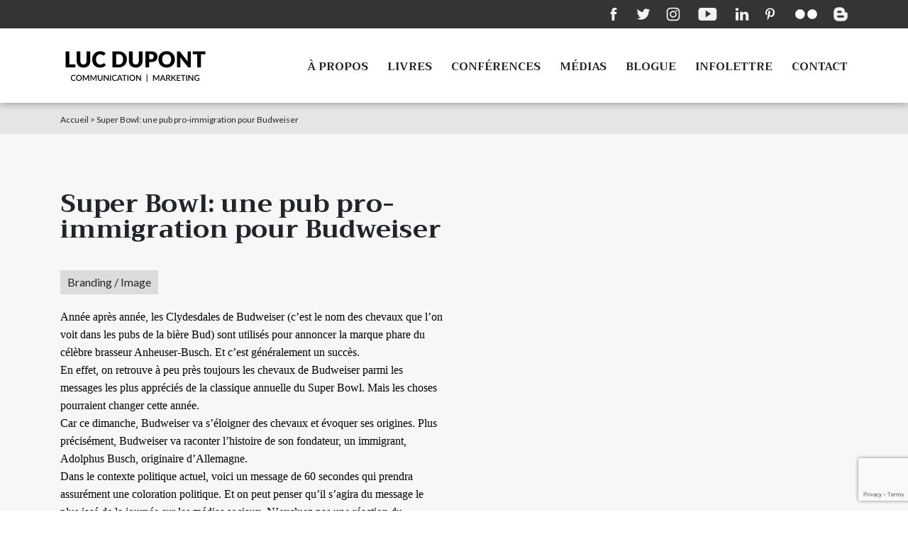

--- FILE ---
content_type: text/html; charset=UTF-8
request_url: https://www.lucdupont.com/super-bowl-une-pub-pro-immigration-pour-budweiser/
body_size: 51577
content:
<!DOCTYPE html>
<html lang="fr-CA">

<head>
    <meta charset="UTF-8">
    <meta http-equiv="x-ua-compatible" content="ie=edge">

    <meta name="viewport" content="width=device-width, initial-scale=1, maximum-scale=1">

    

    <!-- Place favicon.ico in the root directory -->
    <link rel="apple-touch-icon" sizes="180x180" href="https://www.lucdupont.com/apple-touch-icon.png">
    <link rel="icon" type="image/png" sizes="32x32" href="https://www.lucdupont.com/favicon-32x32.png">
    <link rel="icon" type="image/png" sizes="16x16" href="https://www.lucdupont.com/favicon-16x16.png">
    <link rel="manifest" href="https://www.lucdupont.com/site.webmanifest">
    <meta name="msapplication-TileColor" content="#da532c">
    <meta name="theme-color" content="#ffffff">

    <!-- FONT AWESOME -->
    <link rel="stylesheet" href="https://use.fontawesome.com/releases/v5.0.13/css/all.css" integrity="sha384-DNOHZ68U8hZfKXOrtjWvjxusGo9WQnrNx2sqG0tfsghAvtVlRW3tvkXWZh58N9jp" crossorigin="anonymous">

    <script type="text/javascript" src="http://maps.googleapis.com/maps/api/js?sensor=true"></script>
    <meta name='robots' content='index, follow, max-image-preview:large, max-snippet:-1, max-video-preview:-1' />

	<!-- This site is optimized with the Yoast SEO plugin v22.6 - https://yoast.com/wordpress/plugins/seo/ -->
	<title>Super Bowl: une pub pro-immigration pour Budweiser - Luc Dupont</title>
	<link rel="canonical" href="https://www.lucdupont.com/super-bowl-une-pub-pro-immigration-pour-budweiser/" />
	<meta property="og:locale" content="fr_CA" />
	<meta property="og:type" content="article" />
	<meta property="og:title" content="Super Bowl: une pub pro-immigration pour Budweiser - Luc Dupont" />
	<meta property="og:description" content="Année après année, les Clydesdales de Budweiser (c&rsquo;est le nom des chevaux que l&rsquo;on voit dans les pubs de la bière Bud) sont utilisés pour annoncer la marque phare du célèbre brasseur Anheuser-Busch. Et c&rsquo;est généralement un succès. En effet, on retrouve à peu près toujours les chevaux de Budweiser parmi les messages les plus [&hellip;]" />
	<meta property="og:url" content="https://www.lucdupont.com/super-bowl-une-pub-pro-immigration-pour-budweiser/" />
	<meta property="og:site_name" content="Luc Dupont" />
	<meta property="article:published_time" content="2017-02-01T17:07:00+00:00" />
	<meta name="author" content="Luc Dupont Ph.D." />
	<meta name="twitter:card" content="summary_large_image" />
	<script type="application/ld+json" class="yoast-schema-graph">{"@context":"https://schema.org","@graph":[{"@type":"Article","@id":"https://www.lucdupont.com/super-bowl-une-pub-pro-immigration-pour-budweiser/#article","isPartOf":{"@id":"https://www.lucdupont.com/super-bowl-une-pub-pro-immigration-pour-budweiser/"},"author":{"name":"Luc Dupont Ph.D.","@id":"https://www.lucdupont.com/#/schema/person/497c867fda7f443e0630e875f62e3b3c"},"headline":"Super Bowl: une pub pro-immigration pour Budweiser","datePublished":"2017-02-01T17:07:00+00:00","dateModified":"2017-02-01T17:07:00+00:00","mainEntityOfPage":{"@id":"https://www.lucdupont.com/super-bowl-une-pub-pro-immigration-pour-budweiser/"},"wordCount":334,"commentCount":0,"publisher":{"@id":"https://www.lucdupont.com/#/schema/person/497c867fda7f443e0630e875f62e3b3c"},"articleSection":["Branding / Image","Budweiser","Culture populaire","Marketing","Marketing alimentaire","Marketing sportif","Publicité","Publicité télévisée","Relations publiques","Sport professionnel","Super Bowl","Télévision"],"inLanguage":"fr-CA","potentialAction":[{"@type":"CommentAction","name":"Comment","target":["https://www.lucdupont.com/super-bowl-une-pub-pro-immigration-pour-budweiser/#respond"]}]},{"@type":"WebPage","@id":"https://www.lucdupont.com/super-bowl-une-pub-pro-immigration-pour-budweiser/","url":"https://www.lucdupont.com/super-bowl-une-pub-pro-immigration-pour-budweiser/","name":"Super Bowl: une pub pro-immigration pour Budweiser - Luc Dupont","isPartOf":{"@id":"https://www.lucdupont.com/#website"},"datePublished":"2017-02-01T17:07:00+00:00","dateModified":"2017-02-01T17:07:00+00:00","breadcrumb":{"@id":"https://www.lucdupont.com/super-bowl-une-pub-pro-immigration-pour-budweiser/#breadcrumb"},"inLanguage":"fr-CA","potentialAction":[{"@type":"ReadAction","target":["https://www.lucdupont.com/super-bowl-une-pub-pro-immigration-pour-budweiser/"]}]},{"@type":"BreadcrumbList","@id":"https://www.lucdupont.com/super-bowl-une-pub-pro-immigration-pour-budweiser/#breadcrumb","itemListElement":[{"@type":"ListItem","position":1,"name":"Accueil","item":"https://www.lucdupont.com/"},{"@type":"ListItem","position":2,"name":"Super Bowl: une pub pro-immigration pour Budweiser"}]},{"@type":"WebSite","@id":"https://www.lucdupont.com/#website","url":"https://www.lucdupont.com/","name":"Luc Dupont","description":"le site officiel de Luc Dupont","publisher":{"@id":"https://www.lucdupont.com/#/schema/person/497c867fda7f443e0630e875f62e3b3c"},"potentialAction":[{"@type":"SearchAction","target":{"@type":"EntryPoint","urlTemplate":"https://www.lucdupont.com/?s={search_term_string}"},"query-input":"required name=search_term_string"}],"inLanguage":"fr-CA"},{"@type":["Person","Organization"],"@id":"https://www.lucdupont.com/#/schema/person/497c867fda7f443e0630e875f62e3b3c","name":"Luc Dupont Ph.D.","image":{"@type":"ImageObject","inLanguage":"fr-CA","@id":"https://www.lucdupont.com/#/schema/person/image/","url":"https://www.lucdupont.com/wp-content/uploads/2022/09/logo-luc-dupont.svg","contentUrl":"https://www.lucdupont.com/wp-content/uploads/2022/09/logo-luc-dupont.svg","width":1,"height":1,"caption":"Luc Dupont Ph.D."},"logo":{"@id":"https://www.lucdupont.com/#/schema/person/image/"},"url":"https://www.lucdupont.com/author/luc-dupont-ph-d/"}]}</script>
	<!-- / Yoast SEO plugin. -->


<link rel='dns-prefetch' href='//netdna.bootstrapcdn.com' />
<link rel="alternate" type="application/rss+xml" title="Luc Dupont &raquo; Super Bowl: une pub pro-immigration pour Budweiser Flux des commentaires" href="https://www.lucdupont.com/super-bowl-une-pub-pro-immigration-pour-budweiser/feed/" />
<script type="text/javascript">
/* <![CDATA[ */
window._wpemojiSettings = {"baseUrl":"https:\/\/s.w.org\/images\/core\/emoji\/15.0.3\/72x72\/","ext":".png","svgUrl":"https:\/\/s.w.org\/images\/core\/emoji\/15.0.3\/svg\/","svgExt":".svg","source":{"concatemoji":"https:\/\/www.lucdupont.com\/wp-includes\/js\/wp-emoji-release.min.js?ver=6.5.7"}};
/*! This file is auto-generated */
!function(i,n){var o,s,e;function c(e){try{var t={supportTests:e,timestamp:(new Date).valueOf()};sessionStorage.setItem(o,JSON.stringify(t))}catch(e){}}function p(e,t,n){e.clearRect(0,0,e.canvas.width,e.canvas.height),e.fillText(t,0,0);var t=new Uint32Array(e.getImageData(0,0,e.canvas.width,e.canvas.height).data),r=(e.clearRect(0,0,e.canvas.width,e.canvas.height),e.fillText(n,0,0),new Uint32Array(e.getImageData(0,0,e.canvas.width,e.canvas.height).data));return t.every(function(e,t){return e===r[t]})}function u(e,t,n){switch(t){case"flag":return n(e,"\ud83c\udff3\ufe0f\u200d\u26a7\ufe0f","\ud83c\udff3\ufe0f\u200b\u26a7\ufe0f")?!1:!n(e,"\ud83c\uddfa\ud83c\uddf3","\ud83c\uddfa\u200b\ud83c\uddf3")&&!n(e,"\ud83c\udff4\udb40\udc67\udb40\udc62\udb40\udc65\udb40\udc6e\udb40\udc67\udb40\udc7f","\ud83c\udff4\u200b\udb40\udc67\u200b\udb40\udc62\u200b\udb40\udc65\u200b\udb40\udc6e\u200b\udb40\udc67\u200b\udb40\udc7f");case"emoji":return!n(e,"\ud83d\udc26\u200d\u2b1b","\ud83d\udc26\u200b\u2b1b")}return!1}function f(e,t,n){var r="undefined"!=typeof WorkerGlobalScope&&self instanceof WorkerGlobalScope?new OffscreenCanvas(300,150):i.createElement("canvas"),a=r.getContext("2d",{willReadFrequently:!0}),o=(a.textBaseline="top",a.font="600 32px Arial",{});return e.forEach(function(e){o[e]=t(a,e,n)}),o}function t(e){var t=i.createElement("script");t.src=e,t.defer=!0,i.head.appendChild(t)}"undefined"!=typeof Promise&&(o="wpEmojiSettingsSupports",s=["flag","emoji"],n.supports={everything:!0,everythingExceptFlag:!0},e=new Promise(function(e){i.addEventListener("DOMContentLoaded",e,{once:!0})}),new Promise(function(t){var n=function(){try{var e=JSON.parse(sessionStorage.getItem(o));if("object"==typeof e&&"number"==typeof e.timestamp&&(new Date).valueOf()<e.timestamp+604800&&"object"==typeof e.supportTests)return e.supportTests}catch(e){}return null}();if(!n){if("undefined"!=typeof Worker&&"undefined"!=typeof OffscreenCanvas&&"undefined"!=typeof URL&&URL.createObjectURL&&"undefined"!=typeof Blob)try{var e="postMessage("+f.toString()+"("+[JSON.stringify(s),u.toString(),p.toString()].join(",")+"));",r=new Blob([e],{type:"text/javascript"}),a=new Worker(URL.createObjectURL(r),{name:"wpTestEmojiSupports"});return void(a.onmessage=function(e){c(n=e.data),a.terminate(),t(n)})}catch(e){}c(n=f(s,u,p))}t(n)}).then(function(e){for(var t in e)n.supports[t]=e[t],n.supports.everything=n.supports.everything&&n.supports[t],"flag"!==t&&(n.supports.everythingExceptFlag=n.supports.everythingExceptFlag&&n.supports[t]);n.supports.everythingExceptFlag=n.supports.everythingExceptFlag&&!n.supports.flag,n.DOMReady=!1,n.readyCallback=function(){n.DOMReady=!0}}).then(function(){return e}).then(function(){var e;n.supports.everything||(n.readyCallback(),(e=n.source||{}).concatemoji?t(e.concatemoji):e.wpemoji&&e.twemoji&&(t(e.twemoji),t(e.wpemoji)))}))}((window,document),window._wpemojiSettings);
/* ]]> */
</script>
<style id='wp-emoji-styles-inline-css' type='text/css'>

	img.wp-smiley, img.emoji {
		display: inline !important;
		border: none !important;
		box-shadow: none !important;
		height: 1em !important;
		width: 1em !important;
		margin: 0 0.07em !important;
		vertical-align: -0.1em !important;
		background: none !important;
		padding: 0 !important;
	}
</style>
<link rel='stylesheet' id='wp-block-library-css' href='https://www.lucdupont.com/wp-includes/css/dist/block-library/style.min.css?ver=6.5.7' type='text/css' media='all' />
<style id='classic-theme-styles-inline-css' type='text/css'>
/*! This file is auto-generated */
.wp-block-button__link{color:#fff;background-color:#32373c;border-radius:9999px;box-shadow:none;text-decoration:none;padding:calc(.667em + 2px) calc(1.333em + 2px);font-size:1.125em}.wp-block-file__button{background:#32373c;color:#fff;text-decoration:none}
</style>
<style id='global-styles-inline-css' type='text/css'>
body{--wp--preset--color--black: #000000;--wp--preset--color--cyan-bluish-gray: #abb8c3;--wp--preset--color--white: #ffffff;--wp--preset--color--pale-pink: #f78da7;--wp--preset--color--vivid-red: #cf2e2e;--wp--preset--color--luminous-vivid-orange: #ff6900;--wp--preset--color--luminous-vivid-amber: #fcb900;--wp--preset--color--light-green-cyan: #7bdcb5;--wp--preset--color--vivid-green-cyan: #00d084;--wp--preset--color--pale-cyan-blue: #8ed1fc;--wp--preset--color--vivid-cyan-blue: #0693e3;--wp--preset--color--vivid-purple: #9b51e0;--wp--preset--gradient--vivid-cyan-blue-to-vivid-purple: linear-gradient(135deg,rgba(6,147,227,1) 0%,rgb(155,81,224) 100%);--wp--preset--gradient--light-green-cyan-to-vivid-green-cyan: linear-gradient(135deg,rgb(122,220,180) 0%,rgb(0,208,130) 100%);--wp--preset--gradient--luminous-vivid-amber-to-luminous-vivid-orange: linear-gradient(135deg,rgba(252,185,0,1) 0%,rgba(255,105,0,1) 100%);--wp--preset--gradient--luminous-vivid-orange-to-vivid-red: linear-gradient(135deg,rgba(255,105,0,1) 0%,rgb(207,46,46) 100%);--wp--preset--gradient--very-light-gray-to-cyan-bluish-gray: linear-gradient(135deg,rgb(238,238,238) 0%,rgb(169,184,195) 100%);--wp--preset--gradient--cool-to-warm-spectrum: linear-gradient(135deg,rgb(74,234,220) 0%,rgb(151,120,209) 20%,rgb(207,42,186) 40%,rgb(238,44,130) 60%,rgb(251,105,98) 80%,rgb(254,248,76) 100%);--wp--preset--gradient--blush-light-purple: linear-gradient(135deg,rgb(255,206,236) 0%,rgb(152,150,240) 100%);--wp--preset--gradient--blush-bordeaux: linear-gradient(135deg,rgb(254,205,165) 0%,rgb(254,45,45) 50%,rgb(107,0,62) 100%);--wp--preset--gradient--luminous-dusk: linear-gradient(135deg,rgb(255,203,112) 0%,rgb(199,81,192) 50%,rgb(65,88,208) 100%);--wp--preset--gradient--pale-ocean: linear-gradient(135deg,rgb(255,245,203) 0%,rgb(182,227,212) 50%,rgb(51,167,181) 100%);--wp--preset--gradient--electric-grass: linear-gradient(135deg,rgb(202,248,128) 0%,rgb(113,206,126) 100%);--wp--preset--gradient--midnight: linear-gradient(135deg,rgb(2,3,129) 0%,rgb(40,116,252) 100%);--wp--preset--font-size--small: 13px;--wp--preset--font-size--medium: 20px;--wp--preset--font-size--large: 36px;--wp--preset--font-size--x-large: 42px;--wp--preset--spacing--20: 0.44rem;--wp--preset--spacing--30: 0.67rem;--wp--preset--spacing--40: 1rem;--wp--preset--spacing--50: 1.5rem;--wp--preset--spacing--60: 2.25rem;--wp--preset--spacing--70: 3.38rem;--wp--preset--spacing--80: 5.06rem;--wp--preset--shadow--natural: 6px 6px 9px rgba(0, 0, 0, 0.2);--wp--preset--shadow--deep: 12px 12px 50px rgba(0, 0, 0, 0.4);--wp--preset--shadow--sharp: 6px 6px 0px rgba(0, 0, 0, 0.2);--wp--preset--shadow--outlined: 6px 6px 0px -3px rgba(255, 255, 255, 1), 6px 6px rgba(0, 0, 0, 1);--wp--preset--shadow--crisp: 6px 6px 0px rgba(0, 0, 0, 1);}:where(.is-layout-flex){gap: 0.5em;}:where(.is-layout-grid){gap: 0.5em;}body .is-layout-flex{display: flex;}body .is-layout-flex{flex-wrap: wrap;align-items: center;}body .is-layout-flex > *{margin: 0;}body .is-layout-grid{display: grid;}body .is-layout-grid > *{margin: 0;}:where(.wp-block-columns.is-layout-flex){gap: 2em;}:where(.wp-block-columns.is-layout-grid){gap: 2em;}:where(.wp-block-post-template.is-layout-flex){gap: 1.25em;}:where(.wp-block-post-template.is-layout-grid){gap: 1.25em;}.has-black-color{color: var(--wp--preset--color--black) !important;}.has-cyan-bluish-gray-color{color: var(--wp--preset--color--cyan-bluish-gray) !important;}.has-white-color{color: var(--wp--preset--color--white) !important;}.has-pale-pink-color{color: var(--wp--preset--color--pale-pink) !important;}.has-vivid-red-color{color: var(--wp--preset--color--vivid-red) !important;}.has-luminous-vivid-orange-color{color: var(--wp--preset--color--luminous-vivid-orange) !important;}.has-luminous-vivid-amber-color{color: var(--wp--preset--color--luminous-vivid-amber) !important;}.has-light-green-cyan-color{color: var(--wp--preset--color--light-green-cyan) !important;}.has-vivid-green-cyan-color{color: var(--wp--preset--color--vivid-green-cyan) !important;}.has-pale-cyan-blue-color{color: var(--wp--preset--color--pale-cyan-blue) !important;}.has-vivid-cyan-blue-color{color: var(--wp--preset--color--vivid-cyan-blue) !important;}.has-vivid-purple-color{color: var(--wp--preset--color--vivid-purple) !important;}.has-black-background-color{background-color: var(--wp--preset--color--black) !important;}.has-cyan-bluish-gray-background-color{background-color: var(--wp--preset--color--cyan-bluish-gray) !important;}.has-white-background-color{background-color: var(--wp--preset--color--white) !important;}.has-pale-pink-background-color{background-color: var(--wp--preset--color--pale-pink) !important;}.has-vivid-red-background-color{background-color: var(--wp--preset--color--vivid-red) !important;}.has-luminous-vivid-orange-background-color{background-color: var(--wp--preset--color--luminous-vivid-orange) !important;}.has-luminous-vivid-amber-background-color{background-color: var(--wp--preset--color--luminous-vivid-amber) !important;}.has-light-green-cyan-background-color{background-color: var(--wp--preset--color--light-green-cyan) !important;}.has-vivid-green-cyan-background-color{background-color: var(--wp--preset--color--vivid-green-cyan) !important;}.has-pale-cyan-blue-background-color{background-color: var(--wp--preset--color--pale-cyan-blue) !important;}.has-vivid-cyan-blue-background-color{background-color: var(--wp--preset--color--vivid-cyan-blue) !important;}.has-vivid-purple-background-color{background-color: var(--wp--preset--color--vivid-purple) !important;}.has-black-border-color{border-color: var(--wp--preset--color--black) !important;}.has-cyan-bluish-gray-border-color{border-color: var(--wp--preset--color--cyan-bluish-gray) !important;}.has-white-border-color{border-color: var(--wp--preset--color--white) !important;}.has-pale-pink-border-color{border-color: var(--wp--preset--color--pale-pink) !important;}.has-vivid-red-border-color{border-color: var(--wp--preset--color--vivid-red) !important;}.has-luminous-vivid-orange-border-color{border-color: var(--wp--preset--color--luminous-vivid-orange) !important;}.has-luminous-vivid-amber-border-color{border-color: var(--wp--preset--color--luminous-vivid-amber) !important;}.has-light-green-cyan-border-color{border-color: var(--wp--preset--color--light-green-cyan) !important;}.has-vivid-green-cyan-border-color{border-color: var(--wp--preset--color--vivid-green-cyan) !important;}.has-pale-cyan-blue-border-color{border-color: var(--wp--preset--color--pale-cyan-blue) !important;}.has-vivid-cyan-blue-border-color{border-color: var(--wp--preset--color--vivid-cyan-blue) !important;}.has-vivid-purple-border-color{border-color: var(--wp--preset--color--vivid-purple) !important;}.has-vivid-cyan-blue-to-vivid-purple-gradient-background{background: var(--wp--preset--gradient--vivid-cyan-blue-to-vivid-purple) !important;}.has-light-green-cyan-to-vivid-green-cyan-gradient-background{background: var(--wp--preset--gradient--light-green-cyan-to-vivid-green-cyan) !important;}.has-luminous-vivid-amber-to-luminous-vivid-orange-gradient-background{background: var(--wp--preset--gradient--luminous-vivid-amber-to-luminous-vivid-orange) !important;}.has-luminous-vivid-orange-to-vivid-red-gradient-background{background: var(--wp--preset--gradient--luminous-vivid-orange-to-vivid-red) !important;}.has-very-light-gray-to-cyan-bluish-gray-gradient-background{background: var(--wp--preset--gradient--very-light-gray-to-cyan-bluish-gray) !important;}.has-cool-to-warm-spectrum-gradient-background{background: var(--wp--preset--gradient--cool-to-warm-spectrum) !important;}.has-blush-light-purple-gradient-background{background: var(--wp--preset--gradient--blush-light-purple) !important;}.has-blush-bordeaux-gradient-background{background: var(--wp--preset--gradient--blush-bordeaux) !important;}.has-luminous-dusk-gradient-background{background: var(--wp--preset--gradient--luminous-dusk) !important;}.has-pale-ocean-gradient-background{background: var(--wp--preset--gradient--pale-ocean) !important;}.has-electric-grass-gradient-background{background: var(--wp--preset--gradient--electric-grass) !important;}.has-midnight-gradient-background{background: var(--wp--preset--gradient--midnight) !important;}.has-small-font-size{font-size: var(--wp--preset--font-size--small) !important;}.has-medium-font-size{font-size: var(--wp--preset--font-size--medium) !important;}.has-large-font-size{font-size: var(--wp--preset--font-size--large) !important;}.has-x-large-font-size{font-size: var(--wp--preset--font-size--x-large) !important;}
.wp-block-navigation a:where(:not(.wp-element-button)){color: inherit;}
:where(.wp-block-post-template.is-layout-flex){gap: 1.25em;}:where(.wp-block-post-template.is-layout-grid){gap: 1.25em;}
:where(.wp-block-columns.is-layout-flex){gap: 2em;}:where(.wp-block-columns.is-layout-grid){gap: 2em;}
.wp-block-pullquote{font-size: 1.5em;line-height: 1.6;}
</style>
<link rel='stylesheet' id='contact-form-7-css' href='https://www.lucdupont.com/wp-content/plugins/contact-form-7/includes/css/styles.css?ver=5.9.3' type='text/css' media='all' />
<link rel='stylesheet' id='ctf_styles-css' href='https://www.lucdupont.com/wp-content/plugins/custom-twitter-feeds/css/ctf-styles.min.css?ver=2.2.2' type='text/css' media='all' />
<link rel='stylesheet' id='menu-image-css' href='https://www.lucdupont.com/wp-content/plugins/menu-image/includes/css/menu-image.css?ver=3.11' type='text/css' media='all' />
<link rel='stylesheet' id='dashicons-css' href='https://www.lucdupont.com/wp-includes/css/dashicons.min.css?ver=6.5.7' type='text/css' media='all' />
<link rel='stylesheet' id='bootstrap-custom-css' href='https://www.lucdupont.com/wp-content/themes/lucdupont/css/bootstrap.min.css?ver=6.5.7' type='text/css' media='all' />
<link rel='stylesheet' id='style-css' href='https://www.lucdupont.com/wp-content/themes/lucdupont/style.css?ver=6.5.7' type='text/css' media='all' />
<link rel='stylesheet' id='fontawesome-css' href='//netdna.bootstrapcdn.com/font-awesome/3.2.1/css/font-awesome.min.css?ver=1.3.9' type='text/css' media='all' />
<!--[if IE 7]>
<link rel='stylesheet' id='fontawesome-ie-css' href='//netdna.bootstrapcdn.com/font-awesome/3.2.1/css/font-awesome-ie7.min.css?ver=1.3.9' type='text/css' media='all' />
<![endif]-->
		<style>
			/* Accessible for screen readers but hidden from view */
			.fa-hidden { position:absolute; left:-10000px; top:auto; width:1px; height:1px; overflow:hidden; }
			.rtl .fa-hidden { left:10000px; }
			.fa-showtext { margin-right: 5px; }
		</style>
		<script type="text/javascript" src="https://www.lucdupont.com/wp-content/themes/lucdupont/js/jquery-2.1.3.min.js" id="jquery-js"></script>
<link rel="https://api.w.org/" href="https://www.lucdupont.com/wp-json/" /><link rel="alternate" type="application/json" href="https://www.lucdupont.com/wp-json/wp/v2/posts/254" /><link rel="EditURI" type="application/rsd+xml" title="RSD" href="https://www.lucdupont.com/xmlrpc.php?rsd" />
<meta name="generator" content="WordPress 6.5.7" />
<link rel='shortlink' href='https://www.lucdupont.com/?p=254' />
<link rel="alternate" type="application/json+oembed" href="https://www.lucdupont.com/wp-json/oembed/1.0/embed?url=https%3A%2F%2Fwww.lucdupont.com%2Fsuper-bowl-une-pub-pro-immigration-pour-budweiser%2F" />
<link rel="alternate" type="text/xml+oembed" href="https://www.lucdupont.com/wp-json/oembed/1.0/embed?url=https%3A%2F%2Fwww.lucdupont.com%2Fsuper-bowl-une-pub-pro-immigration-pour-budweiser%2F&#038;format=xml" />
		<script type="text/javascript">
			var _statcounter = _statcounter || [];
			_statcounter.push({"tags": {"author": "Luc Dupont Ph.D."}});
		</script>
		    </head>

    <body class="post-template-default single single-post postid-254 single-format-standard">

	<!-- Global site tag (gtag.js) - Google Analytics -->

	<script async src="https://www.googletagmanager.com/gtag/js?id=UA-55070207-1"></script>

	<script>
	window.dataLayer = window.dataLayer || [];
	function gtag(){dataLayer.push(arguments);}
	gtag('js', new Date());

	gtag('config', 'UA-55070207-1');
	</script>
		
        <header>
            <div class="top-header d-none d-lg-block">
                <div class="h-100 container">
                    <div class="h-100 flex-row">
                        <div class="h-100 row d-flex justify-content-end">
                            <div class="col-md-12 contact d-flex align-items-center justify-content-end">
                                <!-- MENU SOCIAL -->
                                <div class="menu-menu-social-container"><ul id="menu-menu-social" class="menu"><li id="menu-item-39" class="menu-item menu-item-type-custom menu-item-object-custom social-icon facebook menu-item-39"><a target="_blank" rel="noopener" href="https://www.facebook.com/luc.dupont1" class="menu-image-title-hide menu-image-not-hovered"><span class="menu-image-title-hide menu-image-title"><i class='icon-2x icon-facebook '></i><span class='fa-hidden'>Facebook</span></span><img width="1" height="1" src="https://www.lucdupont.com/wp-content/uploads/2018/08/logo-facebook.svg" class="menu-image menu-image-title-hide" alt="" decoding="async" /></a></li>
<li id="menu-item-40" class="menu-item menu-item-type-custom menu-item-object-custom social-icon twitter menu-item-40"><a target="_blank" rel="noopener" href="https://twitter.com/lucdupont" class="menu-image-title-hide menu-image-not-hovered"><span class="menu-image-title-hide menu-image-title"><i class='icon-2x icon-twitter '></i><span class='fa-hidden'>Twitter</span></span><img width="1" height="1" src="https://www.lucdupont.com/wp-content/uploads/2018/08/logo-twitter.svg" class="menu-image menu-image-title-hide" alt="" decoding="async" /></a></li>
<li id="menu-item-41" class="menu-item menu-item-type-custom menu-item-object-custom social-icon instagram menu-item-41"><a target="_blank" rel="noopener" href="https://www.instagram.com/lucdupont/" class="menu-image-title-hide menu-image-not-hovered"><span class="menu-image-title-hide menu-image-title"><i class='icon-2x icon-instagram '></i><span class='fa-hidden'>Instagram</span></span><img width="1" height="1" src="https://www.lucdupont.com/wp-content/uploads/2018/08/logo-instagram.svg" class="menu-image menu-image-title-hide" alt="" decoding="async" /></a></li>
<li id="menu-item-42" class="menu-item menu-item-type-custom menu-item-object-custom social-icon youtube menu-item-42"><a target="_blank" rel="noopener" href="https://www.youtube.com/channel/UCCjGhNM5zlCuL1RUkubYa-A" class="menu-image-title-hide menu-image-not-hovered"><span class="menu-image-title-hide menu-image-title"><i class='icon-2x icon-youtube '></i><span class='fa-hidden'>Youtube</span></span><img width="1" height="1" src="https://www.lucdupont.com/wp-content/uploads/2018/08/logo-youtube.svg" class="menu-image menu-image-title-hide" alt="" decoding="async" /></a></li>
<li id="menu-item-43" class="menu-item menu-item-type-custom menu-item-object-custom social-icon linkedin menu-item-43"><a target="_blank" rel="noopener" href="https://ca.linkedin.com/in/lucdupont" class="menu-image-title-hide menu-image-not-hovered"><span class="menu-image-title-hide menu-image-title"><i class='icon-2x icon-linkedin '></i><span class='fa-hidden'>LinkedIn</span></span><img width="1" height="1" src="https://www.lucdupont.com/wp-content/uploads/2018/08/logo-linkedin.svg" class="menu-image menu-image-title-hide" alt="" decoding="async" /></a></li>
<li id="menu-item-1161" class="menu-item menu-item-type-custom menu-item-object-custom social-icon pinterest menu-item-1161"><a target="_blank" rel="noopener" href="https://pinterest.com/lucdupont/" class="menu-image-title-hide menu-image-not-hovered"><span class="menu-image-title-hide menu-image-title"><i class='icon-2x icon-pinterest '></i><span class='fa-hidden'>Pinterest</span></span><img width="1" height="1" src="https://www.lucdupont.com/wp-content/uploads/2018/09/logo-pinterest.svg" class="menu-image menu-image-title-hide" alt="" decoding="async" /></a></li>
<li id="menu-item-1162" class="menu-item menu-item-type-custom menu-item-object-custom social-icon flickr menu-item-1162"><a target="_blank" rel="noopener" href="http://www.flickr.com/photos/36084211@N00/" class="menu-image-title-hide menu-image-not-hovered"><span class="menu-image-title-hide menu-image-title"><i class='icon-2x icon-flickr '></i><span class='fa-hidden'>Flickr</span></span><img width="1" height="1" src="https://www.lucdupont.com/wp-content/uploads/2018/09/logo-flikr.svg" class="menu-image menu-image-title-hide" alt="" decoding="async" /></a></li>
<li id="menu-item-31" class="menu-item menu-item-type-custom menu-item-object-custom menu-item-31"><a target="_blank" rel="noopener" href="http://lucdupont.blogspot.com/" class="menu-image-title-hide menu-image-not-hovered"><span class="menu-image-title-hide menu-image-title">Blogger</span><img width="1" height="1" src="https://www.lucdupont.com/wp-content/uploads/2018/08/logo-blogger.svg" class="menu-image menu-image-title-hide" alt="" decoding="async" /></a></li>
</ul></div>                            </div>
                        </div>
                    </div>
                </div>
            </div>
            <div class="container">
                <div class="flex-row">
                    <div class="row d-flex d-flex align-items-center">
                        <div class="col-xs-2 col-md-3 col-lg-2 col-xl-3 logo">
                            <a href="https://www.lucdupont.com">
                                <img src="https://www.lucdupont.com/wp-content/themes/lucdupont/img/logo-luc-dupont.svg" alt="Logo Luc Dupont">
                            </a>
                        </div>
                        <div class="col-lg-10 col-xl-9 text-right">
                            <div class="menu-menu-principal-container"><ul id="menu-menu-principal" class="d-none d-lg-block"><li id="menu-item-49" class="menu-item menu-item-type-post_type menu-item-object-page menu-item-49"><a href="https://www.lucdupont.com/a-propos/">À propos</a></li>
<li id="menu-item-214" class="menu-item menu-item-type-post_type menu-item-object-page menu-item-214"><a href="https://www.lucdupont.com/livres/">Livres</a></li>
<li id="menu-item-22" class="menu-item menu-item-type-post_type menu-item-object-page menu-item-22"><a href="https://www.lucdupont.com/conferences/">Conférences</a></li>
<li id="menu-item-21" class="menu-item menu-item-type-post_type menu-item-object-page menu-item-21"><a href="https://www.lucdupont.com/medias/">Médias</a></li>
<li id="menu-item-50" class="menu-item menu-item-type-post_type menu-item-object-page menu-item-50"><a href="https://www.lucdupont.com/blogue/">Blogue</a></li>
<li id="menu-item-1618" class="menu-item menu-item-type-custom menu-item-object-custom menu-item-1618"><a target="_blank" rel="noopener" href="https://infolettrelucdupont.substack.com/">Infolettre</a></li>
<li id="menu-item-19" class="menu-item menu-item-type-post_type menu-item-object-page menu-item-19"><a href="https://www.lucdupont.com/contact/">Contact</a></li>
</ul></div>                        </div>
                    </div>
                </div>
            </div>
        </header>
        <div class="hamburger left d-lg-none">
            <span></span>
        </div>
        <div id="menu-hamburger" class="right">
            <div class="menu-menu-mobile-container"><ul id="menu-menu-mobile" class="d-lg-none"><li id="menu-item-213" class="menu-item menu-item-type-post_type menu-item-object-page menu-item-home menu-item-213"><a href="https://www.lucdupont.com/">Accueil</a></li>
<li id="menu-item-207" class="menu-item menu-item-type-post_type menu-item-object-page menu-item-207"><a href="https://www.lucdupont.com/a-propos/">À propos</a></li>
<li id="menu-item-212" class="menu-item menu-item-type-post_type menu-item-object-page menu-item-212"><a href="https://www.lucdupont.com/livres/">Livres</a></li>
<li id="menu-item-211" class="menu-item menu-item-type-post_type menu-item-object-page menu-item-211"><a href="https://www.lucdupont.com/conferences/">Conférences</a></li>
<li id="menu-item-210" class="menu-item menu-item-type-post_type menu-item-object-page menu-item-210"><a href="https://www.lucdupont.com/medias/">Médias</a></li>
<li id="menu-item-208" class="menu-item menu-item-type-post_type menu-item-object-page menu-item-208"><a href="https://www.lucdupont.com/blogue/">Blogue</a></li>
<li id="menu-item-209" class="menu-item menu-item-type-post_type menu-item-object-page menu-item-209"><a href="https://www.lucdupont.com/contact/">Contact</a></li>
</ul></div>            <div class="menu-menu-social-container"><ul id="menu-menu-social-1" class="d-lg-none"><li class="menu-item menu-item-type-custom menu-item-object-custom social-icon facebook menu-item-39"><a target="_blank" rel="noopener" href="https://www.facebook.com/luc.dupont1" class="menu-image-title-hide menu-image-not-hovered"><span class="menu-image-title-hide menu-image-title"><i class='icon-2x icon-facebook '></i><span class='fa-hidden'>Facebook</span></span><img width="1" height="1" src="https://www.lucdupont.com/wp-content/uploads/2018/08/logo-facebook.svg" class="menu-image menu-image-title-hide" alt="" decoding="async" /></a></li>
<li class="menu-item menu-item-type-custom menu-item-object-custom social-icon twitter menu-item-40"><a target="_blank" rel="noopener" href="https://twitter.com/lucdupont" class="menu-image-title-hide menu-image-not-hovered"><span class="menu-image-title-hide menu-image-title"><i class='icon-2x icon-twitter '></i><span class='fa-hidden'>Twitter</span></span><img width="1" height="1" src="https://www.lucdupont.com/wp-content/uploads/2018/08/logo-twitter.svg" class="menu-image menu-image-title-hide" alt="" decoding="async" /></a></li>
<li class="menu-item menu-item-type-custom menu-item-object-custom social-icon instagram menu-item-41"><a target="_blank" rel="noopener" href="https://www.instagram.com/lucdupont/" class="menu-image-title-hide menu-image-not-hovered"><span class="menu-image-title-hide menu-image-title"><i class='icon-2x icon-instagram '></i><span class='fa-hidden'>Instagram</span></span><img width="1" height="1" src="https://www.lucdupont.com/wp-content/uploads/2018/08/logo-instagram.svg" class="menu-image menu-image-title-hide" alt="" decoding="async" /></a></li>
<li class="menu-item menu-item-type-custom menu-item-object-custom social-icon youtube menu-item-42"><a target="_blank" rel="noopener" href="https://www.youtube.com/channel/UCCjGhNM5zlCuL1RUkubYa-A" class="menu-image-title-hide menu-image-not-hovered"><span class="menu-image-title-hide menu-image-title"><i class='icon-2x icon-youtube '></i><span class='fa-hidden'>Youtube</span></span><img width="1" height="1" src="https://www.lucdupont.com/wp-content/uploads/2018/08/logo-youtube.svg" class="menu-image menu-image-title-hide" alt="" decoding="async" /></a></li>
<li class="menu-item menu-item-type-custom menu-item-object-custom social-icon linkedin menu-item-43"><a target="_blank" rel="noopener" href="https://ca.linkedin.com/in/lucdupont" class="menu-image-title-hide menu-image-not-hovered"><span class="menu-image-title-hide menu-image-title"><i class='icon-2x icon-linkedin '></i><span class='fa-hidden'>LinkedIn</span></span><img width="1" height="1" src="https://www.lucdupont.com/wp-content/uploads/2018/08/logo-linkedin.svg" class="menu-image menu-image-title-hide" alt="" decoding="async" /></a></li>
<li class="menu-item menu-item-type-custom menu-item-object-custom social-icon pinterest menu-item-1161"><a target="_blank" rel="noopener" href="https://pinterest.com/lucdupont/" class="menu-image-title-hide menu-image-not-hovered"><span class="menu-image-title-hide menu-image-title"><i class='icon-2x icon-pinterest '></i><span class='fa-hidden'>Pinterest</span></span><img width="1" height="1" src="https://www.lucdupont.com/wp-content/uploads/2018/09/logo-pinterest.svg" class="menu-image menu-image-title-hide" alt="" decoding="async" /></a></li>
<li class="menu-item menu-item-type-custom menu-item-object-custom social-icon flickr menu-item-1162"><a target="_blank" rel="noopener" href="http://www.flickr.com/photos/36084211@N00/" class="menu-image-title-hide menu-image-not-hovered"><span class="menu-image-title-hide menu-image-title"><i class='icon-2x icon-flickr '></i><span class='fa-hidden'>Flickr</span></span><img width="1" height="1" src="https://www.lucdupont.com/wp-content/uploads/2018/09/logo-flikr.svg" class="menu-image menu-image-title-hide" alt="" decoding="async" /></a></li>
<li class="menu-item menu-item-type-custom menu-item-object-custom menu-item-31"><a target="_blank" rel="noopener" href="http://lucdupont.blogspot.com/" class="menu-image-title-hide menu-image-not-hovered"><span class="menu-image-title-hide menu-image-title">Blogger</span><img width="1" height="1" src="https://www.lucdupont.com/wp-content/uploads/2018/08/logo-blogger.svg" class="menu-image menu-image-title-hide" alt="" decoding="async" /></a></li>
</ul></div>        </div>

<div class="breadcrumb">
    <div class="container">
        <div class="row">
            <div class="col-12">
                <p id="breadcrumbs"><span><span><a href="https://www.lucdupont.com/">Accueil</a></span> &gt; <span class="breadcrumb_last" aria-current="page">Super Bowl: une pub pro-immigration pour Budweiser</span></span></p>            </div>
        </div>
    </div>
</div>

<div id="main">
    <section id="single"><!-- DEBUT SECTION -->
        <div class="container">
            <div class="row article">

                <div class="col-12 col-md-6">
                    <h1>Super Bowl: une pub pro-immigration pour Budweiser</h1>

                                                                                                    <span class="categorie">Branding / Image</span>
                            <div style="margin: 0px; text-indent: 0px;"><span style="font-family: Georgia,&quot;Times New Roman&quot;,serif;"><span style="font-size: small;"><span style="color: black;">Année après année, les Clydesdales de Budweiser (c&rsquo;est le nom des chevaux que l&rsquo;on voit dans les pubs de la bière Bud) sont utilisés pour annoncer la marque phare du célèbre brasseur Anheuser-Busch. Et c&rsquo;est généralement un succès.</span></span></span></div>
<div style="margin: 0px; text-indent: 0px;"></div>
<div style="margin: 0px; text-indent: 0px;"><span style="font-family: Georgia,&quot;Times New Roman&quot;,serif;"><span style="font-size: small;"><span style="color: black;">En effet, on retrouve à peu près toujours <a href="http://lucdupont.blogspot.ca/2010/12/10-meilleures-pubs-de-budweiser-avec.html">les chevaux de Budweiser</a> parmi les messages les plus appréciés de la classique annuelle du Super Bowl. Mais les choses pourraient changer cette année.</span></span></span></div>
<div style="margin: 0px; text-indent: 0px;"></div>
<div style="margin: 0px; text-indent: 0px;"><span style="font-family: Georgia,&quot;Times New Roman&quot;,serif;"><span style="font-size: small;"><span style="color: black;">Car ce dimanche, Budweiser va s&rsquo;éloigner des chevaux et évoquer ses origines. Plus précisément, Budweiser va raconter l&rsquo;histoire de son fondateur, un immigrant, Adolphus Busch, originaire d&rsquo;Allemagne.</span></span></span></div>
<div style="margin: 0px; text-indent: 0px;"></div>
<div style="margin: 0px; text-indent: 0px;"><span style="font-family: Georgia,&quot;Times New Roman&quot;,serif;"><span style="font-size: small;"><span style="color: black;">Dans le contexte politique actuel, voici un message de 60 secondes qui prendra assurément une coloration politique. Et on peut penser qu&rsquo;il s&rsquo;agira du message le plus jasé de la journée sur les médias sociaux. N&rsquo;excluez pas une réaction du président Donald Trump.</span></span></span></div>
<div style="margin: 0px; text-indent: 0px;"></div>
<div style="margin: 0px; text-indent: 0px;"><span style="font-family: Georgia,&quot;Times New Roman&quot;,serif;"><span style="font-size: small;"><span style="color: black;">Mais pourquoi Budweiser, un géant de la bière «col bleu» qui est maintenant possédé par le géant belge AB InBev (et qui a joué la carte de l&rsquo;Amérique dans son <a href="http://lucdupont.blogspot.ca/2016/05/budweiser-devient-america.html">rebranding cet été</a>) risque aussi gros? Pour faire jaser, attirer l&rsquo;attention, susciter la réflexion?</span></span></span></div>
<div style="margin: 0px; text-indent: 0px;"></div>
<div style="margin: 0px; text-indent: 0px;"><span style="font-family: Georgia,&quot;Times New Roman&quot;,serif;"><span style="font-size: small;"><span style="color: black;">Historiquement, sport et politique ne font pas bon ménage. Voilà pourquoi les publicités du Superbowl utilisent le plus souvent des vedettes ou des animaux. L&rsquo;objectif est de divertir, unir, rassembler.</span></span></span></div>
<div style="margin: 0px; text-indent: 0px;"></div>
<div style="margin: 0px; text-indent: 0px;"><span style="font-family: Georgia,&quot;Times New Roman&quot;,serif;"><span style="font-size: small;"><span style="color: black;">Conscient du potentiel «danger» de ce message, les relations publiques d&rsquo;Anheuser-Bush ont tricoté une explication ambiguë : «Non pas de lien avec le contexte politique actuel, mais dans les circonstances, dit Ricardo Marques, vice-président marketing de Budweiser, le message est d&rsquo;actualité (“relevant today,”).»</span></span></span></div>
<div style="margin: 0px; text-indent: 0px;"></div>
<div style="margin: 0px; text-indent: 0px;"><span style="font-family: Georgia,&quot;Times New Roman&quot;,serif;"><span style="font-size: small;"><span style="color: black;">Comment les 110 millions de téléspectateurs réagiront-ils à ce message? Je vous invite à regarder cette publicité de Budweiser pour vous faire une tête.</span></span></span></div>
<p><span style="font-family: &quot;georgia&quot; , &quot;times new roman&quot; , serif;"></span><br /><span style="font-family: &quot;georgia&quot; , &quot;times new roman&quot; , serif;"><span style="font-size: small;"><br /></span></span><span style="font-family: &quot;georgia&quot; , &quot;times new roman&quot; , serif;"><span style="font-size: small;"><b>&laquo;Born the Hard Way,&raquo;</b></span></span><br /><span style="font-size: small;"><span style="font-family: &quot;georgia&quot;;"><iframe allowfullscreen="" frameborder="0" height="300" src="https://www.youtube.com/embed/HtBZvl7dIu4" width="400"></iframe></span></span></p>
<p><span style="font-family: &quot;georgia&quot;;"><br /><b></b></span></p>
                                            
                    <div class="row">
                        <div class="col-md-8">
                            <a class="btn-suiv" href="https://www.lucdupont.com/blogue/">Retour au blogue</a>
                        </div>
                    </div>
                </div>

                <div class="col-12 col-md-5 offset-0 offset-md-1">
                                    </div>

            </div>
        </div>
    </section>
</div>

            <footer>
                <div id="footer" class="container">
                    <div class="row">
                        <div class="col-lg-9 d-none d-lg-block">
                            <div class="menu-menu-principal-container"><ul id="menu-menu-principal-1" class="menu"><li class="menu-item menu-item-type-post_type menu-item-object-page menu-item-49"><a href="https://www.lucdupont.com/a-propos/">À propos</a></li>
<li class="menu-item menu-item-type-post_type menu-item-object-page menu-item-214"><a href="https://www.lucdupont.com/livres/">Livres</a></li>
<li class="menu-item menu-item-type-post_type menu-item-object-page menu-item-22"><a href="https://www.lucdupont.com/conferences/">Conférences</a></li>
<li class="menu-item menu-item-type-post_type menu-item-object-page menu-item-21"><a href="https://www.lucdupont.com/medias/">Médias</a></li>
<li class="menu-item menu-item-type-post_type menu-item-object-page menu-item-50"><a href="https://www.lucdupont.com/blogue/">Blogue</a></li>
<li class="menu-item menu-item-type-custom menu-item-object-custom menu-item-1618"><a target="_blank" rel="noopener" href="https://infolettrelucdupont.substack.com/">Infolettre</a></li>
<li class="menu-item menu-item-type-post_type menu-item-object-page menu-item-19"><a href="https://www.lucdupont.com/contact/">Contact</a></li>
</ul></div>                            <div class="menu-menu-social-container"><ul id="menu-menu-social-2" class="menu"><li class="menu-item menu-item-type-custom menu-item-object-custom social-icon facebook menu-item-39"><a target="_blank" rel="noopener" href="https://www.facebook.com/luc.dupont1" class="menu-image-title-hide menu-image-not-hovered"><span class="menu-image-title-hide menu-image-title"><i class='icon-2x icon-facebook '></i><span class='fa-hidden'>Facebook</span></span><img width="1" height="1" src="https://www.lucdupont.com/wp-content/uploads/2018/08/logo-facebook.svg" class="menu-image menu-image-title-hide" alt="" decoding="async" loading="lazy" /></a></li>
<li class="menu-item menu-item-type-custom menu-item-object-custom social-icon twitter menu-item-40"><a target="_blank" rel="noopener" href="https://twitter.com/lucdupont" class="menu-image-title-hide menu-image-not-hovered"><span class="menu-image-title-hide menu-image-title"><i class='icon-2x icon-twitter '></i><span class='fa-hidden'>Twitter</span></span><img width="1" height="1" src="https://www.lucdupont.com/wp-content/uploads/2018/08/logo-twitter.svg" class="menu-image menu-image-title-hide" alt="" decoding="async" loading="lazy" /></a></li>
<li class="menu-item menu-item-type-custom menu-item-object-custom social-icon instagram menu-item-41"><a target="_blank" rel="noopener" href="https://www.instagram.com/lucdupont/" class="menu-image-title-hide menu-image-not-hovered"><span class="menu-image-title-hide menu-image-title"><i class='icon-2x icon-instagram '></i><span class='fa-hidden'>Instagram</span></span><img width="1" height="1" src="https://www.lucdupont.com/wp-content/uploads/2018/08/logo-instagram.svg" class="menu-image menu-image-title-hide" alt="" decoding="async" loading="lazy" /></a></li>
<li class="menu-item menu-item-type-custom menu-item-object-custom social-icon youtube menu-item-42"><a target="_blank" rel="noopener" href="https://www.youtube.com/channel/UCCjGhNM5zlCuL1RUkubYa-A" class="menu-image-title-hide menu-image-not-hovered"><span class="menu-image-title-hide menu-image-title"><i class='icon-2x icon-youtube '></i><span class='fa-hidden'>Youtube</span></span><img width="1" height="1" src="https://www.lucdupont.com/wp-content/uploads/2018/08/logo-youtube.svg" class="menu-image menu-image-title-hide" alt="" decoding="async" loading="lazy" /></a></li>
<li class="menu-item menu-item-type-custom menu-item-object-custom social-icon linkedin menu-item-43"><a target="_blank" rel="noopener" href="https://ca.linkedin.com/in/lucdupont" class="menu-image-title-hide menu-image-not-hovered"><span class="menu-image-title-hide menu-image-title"><i class='icon-2x icon-linkedin '></i><span class='fa-hidden'>LinkedIn</span></span><img width="1" height="1" src="https://www.lucdupont.com/wp-content/uploads/2018/08/logo-linkedin.svg" class="menu-image menu-image-title-hide" alt="" decoding="async" loading="lazy" /></a></li>
<li class="menu-item menu-item-type-custom menu-item-object-custom social-icon pinterest menu-item-1161"><a target="_blank" rel="noopener" href="https://pinterest.com/lucdupont/" class="menu-image-title-hide menu-image-not-hovered"><span class="menu-image-title-hide menu-image-title"><i class='icon-2x icon-pinterest '></i><span class='fa-hidden'>Pinterest</span></span><img width="1" height="1" src="https://www.lucdupont.com/wp-content/uploads/2018/09/logo-pinterest.svg" class="menu-image menu-image-title-hide" alt="" decoding="async" loading="lazy" /></a></li>
<li class="menu-item menu-item-type-custom menu-item-object-custom social-icon flickr menu-item-1162"><a target="_blank" rel="noopener" href="http://www.flickr.com/photos/36084211@N00/" class="menu-image-title-hide menu-image-not-hovered"><span class="menu-image-title-hide menu-image-title"><i class='icon-2x icon-flickr '></i><span class='fa-hidden'>Flickr</span></span><img width="1" height="1" src="https://www.lucdupont.com/wp-content/uploads/2018/09/logo-flikr.svg" class="menu-image menu-image-title-hide" alt="" decoding="async" loading="lazy" /></a></li>
<li class="menu-item menu-item-type-custom menu-item-object-custom menu-item-31"><a target="_blank" rel="noopener" href="http://lucdupont.blogspot.com/" class="menu-image-title-hide menu-image-not-hovered"><span class="menu-image-title-hide menu-image-title">Blogger</span><img width="1" height="1" src="https://www.lucdupont.com/wp-content/uploads/2018/08/logo-blogger.svg" class="menu-image menu-image-title-hide" alt="" decoding="async" loading="lazy" /></a></li>
</ul></div>                        </div>
                        <div class="col-md-12 col-lg-3">
                            <p class="contact">
                                <a class="tel" href="tel:4185809019">
                                    <i class="icon-phone"></i>&nbsp;&nbsp;&nbsp;418.580.9019
                                </a>
                                <br>
                                <a class="courriel" href="mailto:dupontluc@videotron.ca">
                                    <i class="icon-envelope"></i>&nbsp;&nbsp;&nbsp;dupontluc@videotron.ca
                                </a>
                            </p>
                        </div>
                    </div>
                </div>

                <div id="droits">
                    <div class="container">
                        <div class="row d-flex align-items-center">
                            <div class="col-md-6">
                                <p>© Luc Dupont 2025. Tous droits réservés.</p>
                            </div>
                        </div>
                    </div>
                </div>
            </footer><!-- FIN FOOTER -->



        		<!-- Start of StatCounter Code -->
		<script>
			<!--
			var sc_project=12439953;
			var sc_security="41eca5a5";
			var sc_invisible=1;
			var scJsHost = (("https:" == document.location.protocol) ?
				"https://secure." : "http://www.");
			//-->
					</script>
		
<script type="text/javascript"
				src="https://secure.statcounter.com/counter/counter.js"
				async></script>		<noscript><div class="statcounter"><a title="web analytics" href="https://statcounter.com/"><img class="statcounter" src="https://c.statcounter.com/12439953/0/41eca5a5/1/" alt="web analytics" /></a></div></noscript>
		<!-- End of StatCounter Code -->
		<script type="text/javascript" src="https://www.lucdupont.com/wp-content/plugins/contact-form-7/includes/swv/js/index.js?ver=5.9.3" id="swv-js"></script>
<script type="text/javascript" id="contact-form-7-js-extra">
/* <![CDATA[ */
var wpcf7 = {"api":{"root":"https:\/\/www.lucdupont.com\/wp-json\/","namespace":"contact-form-7\/v1"}};
/* ]]> */
</script>
<script type="text/javascript" src="https://www.lucdupont.com/wp-content/plugins/contact-form-7/includes/js/index.js?ver=5.9.3" id="contact-form-7-js"></script>
<script type="text/javascript" src="https://www.lucdupont.com/wp-content/themes/lucdupont/js/isotope.js" id="isotope-js"></script>
<script type="text/javascript" src="https://www.lucdupont.com/wp-content/themes/lucdupont/js/infinite-scroll.pkgd.min.js" id="infinite-scroll-js"></script>
<script type="text/javascript" src="https://www.lucdupont.com/wp-includes/js/imagesloaded.min.js?ver=5.0.0" id="imagesloaded-js"></script>
<script type="text/javascript" src="https://www.lucdupont.com/wp-content/themes/lucdupont/js/main.js?ver=1.1" id="main-js"></script>
<script type="text/javascript" src="https://www.google.com/recaptcha/api.js?render=6LfZOA8aAAAAAHYyZPatT-MmhNRI3T0TeBClkF5O&amp;ver=3.0" id="google-recaptcha-js"></script>
<script type="text/javascript" src="https://www.lucdupont.com/wp-includes/js/dist/vendor/wp-polyfill-inert.min.js?ver=3.1.2" id="wp-polyfill-inert-js"></script>
<script type="text/javascript" src="https://www.lucdupont.com/wp-includes/js/dist/vendor/regenerator-runtime.min.js?ver=0.14.0" id="regenerator-runtime-js"></script>
<script type="text/javascript" src="https://www.lucdupont.com/wp-includes/js/dist/vendor/wp-polyfill.min.js?ver=3.15.0" id="wp-polyfill-js"></script>
<script type="text/javascript" id="wpcf7-recaptcha-js-extra">
/* <![CDATA[ */
var wpcf7_recaptcha = {"sitekey":"6LfZOA8aAAAAAHYyZPatT-MmhNRI3T0TeBClkF5O","actions":{"homepage":"homepage","contactform":"contactform"}};
/* ]]> */
</script>
<script type="text/javascript" src="https://www.lucdupont.com/wp-content/plugins/contact-form-7/modules/recaptcha/index.js?ver=5.9.3" id="wpcf7-recaptcha-js"></script>

        
        
        






    </body>
</html>


--- FILE ---
content_type: text/html; charset=utf-8
request_url: https://www.google.com/recaptcha/api2/anchor?ar=1&k=6LfZOA8aAAAAAHYyZPatT-MmhNRI3T0TeBClkF5O&co=aHR0cHM6Ly93d3cubHVjZHVwb250LmNvbTo0NDM.&hl=en&v=TkacYOdEJbdB_JjX802TMer9&size=invisible&anchor-ms=20000&execute-ms=15000&cb=rkaiiqg95yzg
body_size: 45479
content:
<!DOCTYPE HTML><html dir="ltr" lang="en"><head><meta http-equiv="Content-Type" content="text/html; charset=UTF-8">
<meta http-equiv="X-UA-Compatible" content="IE=edge">
<title>reCAPTCHA</title>
<style type="text/css">
/* cyrillic-ext */
@font-face {
  font-family: 'Roboto';
  font-style: normal;
  font-weight: 400;
  src: url(//fonts.gstatic.com/s/roboto/v18/KFOmCnqEu92Fr1Mu72xKKTU1Kvnz.woff2) format('woff2');
  unicode-range: U+0460-052F, U+1C80-1C8A, U+20B4, U+2DE0-2DFF, U+A640-A69F, U+FE2E-FE2F;
}
/* cyrillic */
@font-face {
  font-family: 'Roboto';
  font-style: normal;
  font-weight: 400;
  src: url(//fonts.gstatic.com/s/roboto/v18/KFOmCnqEu92Fr1Mu5mxKKTU1Kvnz.woff2) format('woff2');
  unicode-range: U+0301, U+0400-045F, U+0490-0491, U+04B0-04B1, U+2116;
}
/* greek-ext */
@font-face {
  font-family: 'Roboto';
  font-style: normal;
  font-weight: 400;
  src: url(//fonts.gstatic.com/s/roboto/v18/KFOmCnqEu92Fr1Mu7mxKKTU1Kvnz.woff2) format('woff2');
  unicode-range: U+1F00-1FFF;
}
/* greek */
@font-face {
  font-family: 'Roboto';
  font-style: normal;
  font-weight: 400;
  src: url(//fonts.gstatic.com/s/roboto/v18/KFOmCnqEu92Fr1Mu4WxKKTU1Kvnz.woff2) format('woff2');
  unicode-range: U+0370-0377, U+037A-037F, U+0384-038A, U+038C, U+038E-03A1, U+03A3-03FF;
}
/* vietnamese */
@font-face {
  font-family: 'Roboto';
  font-style: normal;
  font-weight: 400;
  src: url(//fonts.gstatic.com/s/roboto/v18/KFOmCnqEu92Fr1Mu7WxKKTU1Kvnz.woff2) format('woff2');
  unicode-range: U+0102-0103, U+0110-0111, U+0128-0129, U+0168-0169, U+01A0-01A1, U+01AF-01B0, U+0300-0301, U+0303-0304, U+0308-0309, U+0323, U+0329, U+1EA0-1EF9, U+20AB;
}
/* latin-ext */
@font-face {
  font-family: 'Roboto';
  font-style: normal;
  font-weight: 400;
  src: url(//fonts.gstatic.com/s/roboto/v18/KFOmCnqEu92Fr1Mu7GxKKTU1Kvnz.woff2) format('woff2');
  unicode-range: U+0100-02BA, U+02BD-02C5, U+02C7-02CC, U+02CE-02D7, U+02DD-02FF, U+0304, U+0308, U+0329, U+1D00-1DBF, U+1E00-1E9F, U+1EF2-1EFF, U+2020, U+20A0-20AB, U+20AD-20C0, U+2113, U+2C60-2C7F, U+A720-A7FF;
}
/* latin */
@font-face {
  font-family: 'Roboto';
  font-style: normal;
  font-weight: 400;
  src: url(//fonts.gstatic.com/s/roboto/v18/KFOmCnqEu92Fr1Mu4mxKKTU1Kg.woff2) format('woff2');
  unicode-range: U+0000-00FF, U+0131, U+0152-0153, U+02BB-02BC, U+02C6, U+02DA, U+02DC, U+0304, U+0308, U+0329, U+2000-206F, U+20AC, U+2122, U+2191, U+2193, U+2212, U+2215, U+FEFF, U+FFFD;
}
/* cyrillic-ext */
@font-face {
  font-family: 'Roboto';
  font-style: normal;
  font-weight: 500;
  src: url(//fonts.gstatic.com/s/roboto/v18/KFOlCnqEu92Fr1MmEU9fCRc4AMP6lbBP.woff2) format('woff2');
  unicode-range: U+0460-052F, U+1C80-1C8A, U+20B4, U+2DE0-2DFF, U+A640-A69F, U+FE2E-FE2F;
}
/* cyrillic */
@font-face {
  font-family: 'Roboto';
  font-style: normal;
  font-weight: 500;
  src: url(//fonts.gstatic.com/s/roboto/v18/KFOlCnqEu92Fr1MmEU9fABc4AMP6lbBP.woff2) format('woff2');
  unicode-range: U+0301, U+0400-045F, U+0490-0491, U+04B0-04B1, U+2116;
}
/* greek-ext */
@font-face {
  font-family: 'Roboto';
  font-style: normal;
  font-weight: 500;
  src: url(//fonts.gstatic.com/s/roboto/v18/KFOlCnqEu92Fr1MmEU9fCBc4AMP6lbBP.woff2) format('woff2');
  unicode-range: U+1F00-1FFF;
}
/* greek */
@font-face {
  font-family: 'Roboto';
  font-style: normal;
  font-weight: 500;
  src: url(//fonts.gstatic.com/s/roboto/v18/KFOlCnqEu92Fr1MmEU9fBxc4AMP6lbBP.woff2) format('woff2');
  unicode-range: U+0370-0377, U+037A-037F, U+0384-038A, U+038C, U+038E-03A1, U+03A3-03FF;
}
/* vietnamese */
@font-face {
  font-family: 'Roboto';
  font-style: normal;
  font-weight: 500;
  src: url(//fonts.gstatic.com/s/roboto/v18/KFOlCnqEu92Fr1MmEU9fCxc4AMP6lbBP.woff2) format('woff2');
  unicode-range: U+0102-0103, U+0110-0111, U+0128-0129, U+0168-0169, U+01A0-01A1, U+01AF-01B0, U+0300-0301, U+0303-0304, U+0308-0309, U+0323, U+0329, U+1EA0-1EF9, U+20AB;
}
/* latin-ext */
@font-face {
  font-family: 'Roboto';
  font-style: normal;
  font-weight: 500;
  src: url(//fonts.gstatic.com/s/roboto/v18/KFOlCnqEu92Fr1MmEU9fChc4AMP6lbBP.woff2) format('woff2');
  unicode-range: U+0100-02BA, U+02BD-02C5, U+02C7-02CC, U+02CE-02D7, U+02DD-02FF, U+0304, U+0308, U+0329, U+1D00-1DBF, U+1E00-1E9F, U+1EF2-1EFF, U+2020, U+20A0-20AB, U+20AD-20C0, U+2113, U+2C60-2C7F, U+A720-A7FF;
}
/* latin */
@font-face {
  font-family: 'Roboto';
  font-style: normal;
  font-weight: 500;
  src: url(//fonts.gstatic.com/s/roboto/v18/KFOlCnqEu92Fr1MmEU9fBBc4AMP6lQ.woff2) format('woff2');
  unicode-range: U+0000-00FF, U+0131, U+0152-0153, U+02BB-02BC, U+02C6, U+02DA, U+02DC, U+0304, U+0308, U+0329, U+2000-206F, U+20AC, U+2122, U+2191, U+2193, U+2212, U+2215, U+FEFF, U+FFFD;
}
/* cyrillic-ext */
@font-face {
  font-family: 'Roboto';
  font-style: normal;
  font-weight: 900;
  src: url(//fonts.gstatic.com/s/roboto/v18/KFOlCnqEu92Fr1MmYUtfCRc4AMP6lbBP.woff2) format('woff2');
  unicode-range: U+0460-052F, U+1C80-1C8A, U+20B4, U+2DE0-2DFF, U+A640-A69F, U+FE2E-FE2F;
}
/* cyrillic */
@font-face {
  font-family: 'Roboto';
  font-style: normal;
  font-weight: 900;
  src: url(//fonts.gstatic.com/s/roboto/v18/KFOlCnqEu92Fr1MmYUtfABc4AMP6lbBP.woff2) format('woff2');
  unicode-range: U+0301, U+0400-045F, U+0490-0491, U+04B0-04B1, U+2116;
}
/* greek-ext */
@font-face {
  font-family: 'Roboto';
  font-style: normal;
  font-weight: 900;
  src: url(//fonts.gstatic.com/s/roboto/v18/KFOlCnqEu92Fr1MmYUtfCBc4AMP6lbBP.woff2) format('woff2');
  unicode-range: U+1F00-1FFF;
}
/* greek */
@font-face {
  font-family: 'Roboto';
  font-style: normal;
  font-weight: 900;
  src: url(//fonts.gstatic.com/s/roboto/v18/KFOlCnqEu92Fr1MmYUtfBxc4AMP6lbBP.woff2) format('woff2');
  unicode-range: U+0370-0377, U+037A-037F, U+0384-038A, U+038C, U+038E-03A1, U+03A3-03FF;
}
/* vietnamese */
@font-face {
  font-family: 'Roboto';
  font-style: normal;
  font-weight: 900;
  src: url(//fonts.gstatic.com/s/roboto/v18/KFOlCnqEu92Fr1MmYUtfCxc4AMP6lbBP.woff2) format('woff2');
  unicode-range: U+0102-0103, U+0110-0111, U+0128-0129, U+0168-0169, U+01A0-01A1, U+01AF-01B0, U+0300-0301, U+0303-0304, U+0308-0309, U+0323, U+0329, U+1EA0-1EF9, U+20AB;
}
/* latin-ext */
@font-face {
  font-family: 'Roboto';
  font-style: normal;
  font-weight: 900;
  src: url(//fonts.gstatic.com/s/roboto/v18/KFOlCnqEu92Fr1MmYUtfChc4AMP6lbBP.woff2) format('woff2');
  unicode-range: U+0100-02BA, U+02BD-02C5, U+02C7-02CC, U+02CE-02D7, U+02DD-02FF, U+0304, U+0308, U+0329, U+1D00-1DBF, U+1E00-1E9F, U+1EF2-1EFF, U+2020, U+20A0-20AB, U+20AD-20C0, U+2113, U+2C60-2C7F, U+A720-A7FF;
}
/* latin */
@font-face {
  font-family: 'Roboto';
  font-style: normal;
  font-weight: 900;
  src: url(//fonts.gstatic.com/s/roboto/v18/KFOlCnqEu92Fr1MmYUtfBBc4AMP6lQ.woff2) format('woff2');
  unicode-range: U+0000-00FF, U+0131, U+0152-0153, U+02BB-02BC, U+02C6, U+02DA, U+02DC, U+0304, U+0308, U+0329, U+2000-206F, U+20AC, U+2122, U+2191, U+2193, U+2212, U+2215, U+FEFF, U+FFFD;
}

</style>
<link rel="stylesheet" type="text/css" href="https://www.gstatic.com/recaptcha/releases/TkacYOdEJbdB_JjX802TMer9/styles__ltr.css">
<script nonce="0myYEuIkzxzsSZOzz6w3-A" type="text/javascript">window['__recaptcha_api'] = 'https://www.google.com/recaptcha/api2/';</script>
<script type="text/javascript" src="https://www.gstatic.com/recaptcha/releases/TkacYOdEJbdB_JjX802TMer9/recaptcha__en.js" nonce="0myYEuIkzxzsSZOzz6w3-A">
      
    </script></head>
<body><div id="rc-anchor-alert" class="rc-anchor-alert"></div>
<input type="hidden" id="recaptcha-token" value="[base64]">
<script type="text/javascript" nonce="0myYEuIkzxzsSZOzz6w3-A">
      recaptcha.anchor.Main.init("[\x22ainput\x22,[\x22bgdata\x22,\x22\x22,\[base64]/[base64]/[base64]/[base64]/[base64]/[base64]/[base64]/[base64]/[base64]/[base64]/[base64]/[base64]/[base64]/[base64]/[base64]\\u003d\\u003d\x22,\[base64]\\u003d\x22,\x22TcOww7XCicO7FsOdwrnCk3k2G8ObEVTChGQIw6bDqwrCn3k9dMOmw4UCw7nCmlNtEzXDlsKmw4MLEMKSw4LDv8OdWMOWwroYcSjCo1bDiTtsw5TComhgQcKNPX7DqQ96w4BlesKGLcK0OcKzWFoMwrwmwpN/w5okw4Rlw5PDtxMpUkwlMsKfw4p4OsOGwrTDh8OwKMKpw7rDr0BuHcOiTsKrT3DCtw5kwoRLw7TCoWpvXAFCw7LCuWAswpJfA8OPFsOOBSg+ISBqwpnCnWB3wo/CkVfCu2fDq8K2XVPCgE9WO8Olw7F+w7ICHsOxIEsYRsOER8KYw6x0w60vNgFxa8O1w5bCncOxL8KlEi/CqsKwG8KMwp3Dj8OPw4YYw5fDrMO2wqpzDCoxworDjMOnTX7DpcO8TcOcwoU0UMOkaVNZaSbDm8K7b8KewqfCkMOkcG/CgQTDhWnCpzZIX8OAA8OrwozDj8OTwq9ewqp+THhuCsOUwo0RJMOhSwPCvcKUbkLDpzcHVG50NVzCtcKewpQvLwzCicKCRn7Djg/Ck8Kkw4N1H8OBwq7Ck8KFbsONFWbDo8KMwpM1wpPCicKdw5zDkELCknYTw5kFwqUHw5XCi8K/wr3DocOJcMK1LsO8w7lkwqTDvsKLwpVOw6zCgA9eMsK/BcOaZWvCp8KmH0XCrsO0w4cIw7hnw4M8J8OTZMKvw6MKw5vCsFvDisKnwpjCmMO1Gwsww5IAeMKrasKfesK+dMOqUg3CtxM+wqPDjMOJwpLCtFZocMK5TUgVYsOVw65ZwqZmO0jDhRRTw5pfw5PCmsKbw6cWA8OGwovCl8O/F3HCocKvw6Uow5xew78kIMKkw5Rtw4N/MinDux7Cj8Kvw6Utw6c4w53Cj8KZH8KbXzjDqMOCFsOTCXrCmsKZNBDDtl90fRPDhjvDu1kPQcOFGcKAwpnDssK0X8Kkwro7w6E6UmErwqEhw5DCnMOBYsKLw5gCwrY9HsKnwqXCjcOfwqcSHcKvw45mwp3CsXjCtsO5w73Ci8K/[base64]/wq7DomLCrSxwK0nClsK6MsOGBWTDhWfDtjMQw6HCh0RNOcKAwpdvUizDlsOWwq/DjcOAw57CkMOqW8OnKMKgX8OCasOSwrp4fsKyewI8wq/DkHjDjMKJS8Oaw5wmdsO3QcO5w7xiw7MkwovCucKqAwvDjQPCvCEgwqvCkn/CnsOeU8Otwp0qRsOtLzlhw708X8OIJhYgb39Vwr3CicKow4zDnH4AAMKWwpkTF3LDnzU/eMKcVcKlwp98wot0w7UdwrLDksKtJsOcfcKawr7Dg2nDmEYKwr/[base64]/CvTDCtFrCrsKrK2ERPU4xwqbCs8OXMsKQwrHCnsKYH8KuLMOqWwDCh8O7CG3Ci8O4DS9Xw58yYgk0wpV1woA4EsKrwq5Lw4zCu8OKwrAQPHTCgnhDDH7Dk3vDv8K1w6fCgMKQBMOjw6nDo3RzwoERHsK6wpR2PW/DpcOBVMKgw6o6w5hrBkF9BMKlw5/DiMOXNcK/OMOMwp/CsEEUwrHCj8K6KsOOIk3DoDAHwqrDl8OkwprCkcKIwrw/[base64]/wrfChF8Nb8KYw5jCmjYoDArDpCx5M8KiRsO/ShHDvcOzwo8UBsKrLgNMw4cFw73DpcOiFQnDiWHDk8KtMEI2w5LCpMKtw7XCvcOMwpXCsGU8wp/CiTHCssOHBzxnHgJRwoPDj8K1w5vChsKcwpJvcQB2VEsSw4LCuEXDsQvCl8O+w4jDkMKLZF7Dp0HCt8Ohw6/DjcKMwr8kNhzCigg3CjrCl8OXSGDDmXjCmMOEwq7CsmxgKhwxwr3Dnz/ChUsUK1slw6rDmiE8CiZcS8KhcMKRWzXDgMKVbsOdw4MfZVJawrzCjsOhAcKWWT1WJMOnw5TCvy7CvlolwrDDu8OswqfCo8K4w47DqcKEw74mw7nCtMOGJcKywq/DoFRQwqp/[base64]/w5nCssKSXH4hwoJAbsKlIgbDgcKjwpZXeT1KwqzClBbDniArL8Ogwrl7woVnb8KhXsOQwpPDmG8ZRCNcfUPDmELCgF3ChsOlwqPDvcKVB8KfXE9swq7DtSM0OsK/w6/[base64]/wp7DjDUWw6Mmw5HDnXNpw6rDu8Kqwrx/a33DkyUcwpXCh2nDrCfDrsOZMMOCacKnwpnDosKCwq/[base64]/DtkTCuxzCqXvClsO8wrpvScOKwprCtMKWY8KWwr9bw4LDr3TCvMOIe8K0w5EMwrBec2E3woHChcO6f01dwpI9w4vCg0Qdwqk/[base64]/w6/Ci8OFwokmwp08wo7DkQx9w57Dh1Vowr/[base64]/CuVHCvEoSwpIpQ8OHUjE0wp4nE3/DtsKDwpZwwotXYELDsnMPaMKDw6ZKOcOxbmLCs8K8woHDhCjDt8OCwp10w59PRMOAQcKLwpfDvsOsQQLCmcKIw4zCjcO/ACjCtArDjytHwqYawq/Ch8OOb2DDvAjCncKxAgDCgMOswqpYF8Ogw5UCw54FGiR/VcKJIHfCvMO6w4Blw5bCp8OXwoMoXzbDo2HClS5cw4MfwpUYCyQkw6ZzZnTDtQsLw6jDoMOLVAp8wp99w68GworDtBTDmRDDlsOAw6vDtMKOEyN8UsKgwrHDhwjDuwsZOMKOFsOvw4oBWMOlwoDCl8KzwrjDs8OnTihfLT/DuljCvsO4w77CkC00w7vCjsOMI17CmsKZecOvI8KXwo/DlSnCvCtAQk7ChFEEwp/CpCRMe8KOM8O7WVbDnhzCgU8pF8OcBsOhw47Crm4uw7LCicKWw59gODvDj0p+PR/Cixw2woTCo0jCvkrDrzB6wqUCwpbCkllqBU8JV8KsHW0vNcOlwp0Ow6Ugw4kKwrxbURLChj9yPMOOWMOWw6TCvMOqw53Ct1UaecOtw6IKSMOXEko8S1AVwoYfwrdOwprDvMKUE8O6w7fDnMOcQDExCn7DucO9wrxsw6hrwrnCnmTCtsKlw5onwqLCsy/CmMOJHjc0H1DDosOGeS00w5fDrAvCkMOEw6VcM0QTwpg5JcO/HcOZw4UzwqwcN8Kmw73CvsOlXcKaw6FqPwrDrHJPM8KfYhPCnlMiwpLCpmwVw6VxFMK7QBvCiwrDtsOtSVbCnQkNwppxbcKhVMKoNHUBanjCp23Dj8K1FCfCn1/DhjtdcMOxwo8XwonDicONaxZuXF8zN8K9w5jDusOtw4fDiHZhwqJKc2nDicKRA13CmsOfwoMJc8Oiw6vCjUN9d8O2QE7DiybCh8OHXzFVw4RNQnPDrRELwovCihXCjVhCwoB/w6zDplwNFsOUUsK3wo91w5gYwpRuwpTDlcKWworCjQLDnMO/bj/DsMOQO8KHcUfDjQI8wrUDL8Kfw7jCr8Otw7ZHwrVXwoo3SDHDsmDCgQkXw4TDiMOPcsK9KVg+wosFwr3CtcK9wo/ChMK/w5LCjsKwwoRsw4E9GRgEwr4ocMOKw67DqEpFHhMzVMOEwrfDp8KHMkDDr0TDqBFAGcKhw7TDtMKswpPCowUYw57CssOOW8KowrAFHgXCnsOsZB9Ewq7DgkvComF1wq04WmRuEX/DpWPCi8KHPwvDjMKnw4UPYcOmwr/DmMO8woHCocK3wrfCh0rCvljCvcOIREPCp8OrCQDDmsO5wqfCqG7Dl8KBQzrCmsKfPMKcw5HDlVbClAJ9wqgbNWrDgcO1SMKkKMOUZcOuTsK+wrggRUHCiS/[base64]/wrvDpDlfwqZvacOnw6HCsHZjw4XDj8K0HsKvNC/[base64]/CoHkDw4vCvyHCulVhw4XCmUsBwrnDhkdPwqfCq2DDrWXDj8KXWcOFFMK5S8KGw6Atw4fDjHPCrsK3w5Q4w4IYGDYTwr1DTiouw7how41Tw5Adw4/ClsOYbsOew5fDq8KFL8ODf1xxYMKPJRLDr1vDqD/Cs8KqAcOrTcKkwpYXw7LDsE7CuMO4wqTDk8O5Ohpuwqknwr7DuMK4w7MFA2oBccOXcF/Cj8Kkd3fDgcK8F8K2cXrCgBMhasOIw4TDniHCoMOMd09BwqciwqdDwot9OQYhw69TwpnDjGNhW8OHPcKGw5h1N1QROWTCuEYpwoDDsE/DkMKvUhrDtMOUc8K/wo7Dk8OnWsKNScONAl3DhMOsMjVfw5Q+VMKCF8OZwr/DszY7NGrDiz0/w49hw44eSgkkAMKvesKAwp0nw6Isw5FrUsKVwrpBw5VvXsK5IMKxwroJw5rCncOUGRkVRxPDhcKMwpfDjMOEwpXDusKbwotwB0XDqsOiZ8Oow6zCuid2fMKhw7lJIn3DqMKmwobDgGDDmcKRNW/[base64]/CuTJic8OoKk05DsK4ckXCtSHDmWYzwpc8wojCq8Orwqp3woHCsmANBjs6wrPDpsOKwrHDun3Dp3zDicOywq5Ww6/[base64]/[base64]/[base64]/[base64]/Dm2LChcO0wqXCvcKYw4g6wqXDkMOKw7TCkQtuBcK1wqnDqcKSw60qYsOXw6zCm8Oawq04DcOgPHjCqUwnwqXCt8OEfEbDpiNow5RXYAJgb37ClMO2aQEuw7FHwrMnVj5/eGkLw4XDosKow6Rtwq4BCGwdWcKdIgpQMcK1w5nCrcKNWsO4U8Ofw7jCmcKXDcOrG8K6w40ZwrgYwrnChcOtw4o4woogw7DDvsKAMcKjY8KHHRDDusKQw6IBDELCisOoIHLDvCTDpTHCgnYhLCrCrS/CnnBbARVSDcOBN8ONw7JyZG3CtRsfEMO4XmFBwoAaw6rDr8KbLcK9w67CmsKAw79fw61EJ8ODc0fDt8OebcKgw5nDjTHCocOhwpsWX8OwUBrDlcOhBkRaEMOww47ClAfDpcO4Kk4Ewr/Di2zCucOwwojDvMOTUVbDicKxwpzCg2zChHkCw6XDk8K6wqUkw5tKwrzCucKAwpXDslrDnMOJwofDkkEhwrd/w5w4w7fDqMOYbcKRw4x2KcOTUMKvVDrCqsKpwoA+w5HCsDvCpxQyaSrCkz0pwoXDgDsXQgXCvCjClsOjRsOIwpE2JjbCicKqKEoDw63CvcOWw6PCp8KcXMOKwpxeGBvCrMOPQHM+wrDCrkLCicKcwqzDo33DrGjCncKzF3RvMcK3w5EOFELDjsKnwrA4J3/CvsKXXsKOGjMKO8KZSRYxPMKYbcKhGV4DUsKQw77DlMKkD8OiTSQfw57DvzgMw4TCpQfDscK9w4QdIVzCosKtbsOFNsOVbMKNKyRLw58cw4zCtzjDqMOkE3rChMKzwpLDlMKeMMK9SGxmEsKFw7DDsy4Fb3YKwr/[base64]/CrcOPGsKFw6jCssK5w5tBdMO/[base64]/DqMOPwrxsBcK9JMOqJsOuTsK9woshw4UVC8OJw6o7woLDrF4aI8OnGMOCRMKzEDbDs8OuPzHDqMO0w5/CrQfCon8AAMOLwpzDhn9BdjQswq7Ci8Ovw50gw7FGw6nCuyU2w5fDrsOTwqsMKkHDu8KtZ2tJCmLDh8OCw4kOw49OC8OOf3vCmkAWfMKgw5rDs097M1MBwrXCpC1aw5YcworCvzXDqkc+ZMOdclXDn8Kbwp0TPSfDoBPDsgBGwoLCoMK2ScO/wp1yw6TCo8O1AXA1QMOLw43CjcKkScOzQiTDm2UGbMKKw43Cs2FJw5IXw6QzXRXCkMOTWgnCv25SLcKOw5k+NBfCvgzDnMKqwoTDmz3CrMKLw7pQw7nDnSVuAFcUOlpLw6s+w6nCnz/ClR3CqEFow6k/L20SGAvDo8O0KsOcw6YPKyQQOiXCmcO/HnI4bhI1bsKTC8KQaRInBADCu8KYDsKJa2lDTjJNUBASwpDDvxF/HsK6woPCrjPCiClaw4EMwqIVGhQZw6bChwLDjVHDhMKDw7JBw4wzf8OZw6ogwrjCgcKpfnXCicOtQMKJacKgw4jDi8Kyw5LCqRXDhB8uIzLCoSBGBUvDvcOQw48wwrPDt8OvwpXChSIhwrYcGFnDu3UNwpPDq3rDqU5/[base64]/[base64]/[base64]/DswwzwpHCqsKATcOww75EwpVKRMO5JGgmw5XCjjDDkMOaw4B2YkErYXjCu2PCrQA6wpvDujDCusOiel/ChMKwUUXCjsKGLF1Jw7/[base64]/CoVxrLMOswocSe8Oew7XCpsOUL8OPXi/Cg8KhDy7CvsOmB8Ouw4fCkV/[base64]/DhUwiEmVuw6gGPxlBwrzCm2NUwq0+w6VEwqZvXcOOf1IMwpvDsWfCmMOawrLCmMO+wrBKLwbCg2sGw7XCnMObwp9ywoQtwq/DgmbCmlDCrcODSMKqwps1bj5cJsO8a8K+RQxQYFp2d8KVFMOLFsO9w4pdBC9xwoXCtcODc8OYFcK5w4jCmMKFw6jCqn/[base64]/w7ZHw5pVQ8KewpdCLcO1eHENVsO/wos7w5fCmAwTXCFQwpJ2wrTCriwOwp/DusO4eS0cCsK9H0zCig3CocKSCsOVLknCt3zChcKZfcOpwqBNwoLCncKJMkbDr8OwXj5wwq1pczfDs1XDulbDkkPDtUNtw6gqw7NNw4pbw4Abw7LDi8OOb8KQWMOVwofCqsOBwqAuZ8OsOjTCiMOGw7rCj8KHw4EwIWrCjnTCn8ONFBMvw6/[base64]/[base64]/[base64]/w73Cr8K+OVkSCHHDiVnCh8KJwpjDtjxRw50Gw4nCsRLDvMOIwo/DhUBEwop4w4lZL8K6wpXDuUfDuHUsO2VkwpfDvWbCh3LDhD5VwpPDig3Dt3Nsw656w4HCvDvCtsKJKMKGw5HDjcK3wrFWLWJxw784asK1wo7CujLCnMK0w4pLwojCpsKTwpDCvCdqw5LDqhhDYMOcbDkhwqbDicONwrbDjCdFIsO5H8Owwp5ZTMKHbURIwrZ/[base64]/NcONPS08AsOxWDXDhcKOd8Kqw4/ClD/Cgh9kG355w7/DgRwGWlDDtsK9MCTDo8OQw5R6M07CpDjDmMO/w7Ifw7/Du8OFPAHDo8O/w6gXcMKPwrjDjcKmNRktCHrDhS4BwpNWfMOiJsO0wpMTwooFw6TCkMOLDcKWw6drwpfCm8OMwpgiw5zCtGzDrcO/[base64]/DnMOWY3wGw75fXyIYw4EXH0jDssOUwqMAFcKUw5jCk8O4VAvDisOEw4jDt1HDkMO2w5wnw78fIjTCsMOrJMOafzvCrsKNO3LCmsObwrhwT1wUw5w7M298cMKgwoddwofDt8OqwqRyAy3CnT4ZwrBpw7www6M/w6YvwpTCqsOcw44sWsORMH/DpMOqwqhEw5rCnVDChsOCw5EcEVBKw5PDq8K9w7dbKhMNwqrDlCHDo8OAfMKiwrnCq1kPwqFYw5IlwrzCmsK6w7N8U3DDhW/DtiPChMOTUsK6w59Kw6vDvsOVOSXCimPCmmvCmFLCpsK7ccOga8KmTFvDp8Onw6nCi8OQdsKEw7DDv8O7c8K/B8KVC8Onw6l/dMOqMsOkwrfCkcK5w74SwqxDwq0sw5kYw7/ClcKtwovDlsK+GTM2AwJXTFd0wp8kw4bDtcOxw5XCh0LCrcOWVTckwqNEL0w8w6BeTlPDjjLCrAQTwpNlw5URwpltw5xAwovDuTJSd8Obw6/Dty5BwqrDl0XDlsKfUcK7w5TDgMKxwpDDi8OJw4HDshjDkHR3w63ClWtaCMO7w68/wpPCvybDosK3H8KswpHDlcO0AMO/wpdwOxfDq8O+FydxPmtlPVZea13ClsOjeXIbw41QwrYHEDl+wrzDnsOWSg5QUsKMCWhoVw0VX8OMeMOqCMKoQMKZwogAwo5lwrsWwrkTw7pNRDhtGV9Sw6QSWj7DtcKWw41Iw5XCojTDm2nDg8Ohw4XCkmvCsMKkZ8OBw4ADwo/DhU56MSMHF8KALigFGMO2PMKbXl/CnjHDscOyGFRTw5Ugw7sEw6XDg8OASSdJZ8Kmw4PCoxjDgD3CmcKtwpTCtkp1cnUJwrdbw5XCj0TDph3CpChVw7HClVLDjn7CvyXDncO5w5MFw6lxDUjDvsO0w5Ejw5F8NcKXw5HCv8OcwqXCuilCw4PClMKiE8OHwrfDksO/[base64]/Cvjlaw59HUAFAwrRrw4DCnBlxwoVRI8K8woLCvsOuwr43w6pPIcOFwqjDv8KEO8O6wqXDpn/DglHCi8OvwrnDvD1uGQ9EwrvDsCTDgsKGAz3CjCtKw57DnRnCpzM0w5pIwrnDosOaw4VewpTClSfDhMOXwpsgLzk5wpsUCMKowq/CgW3DvhbDiw7Dq8K9w79dwq7Cg8KKwqnCn2JlSsOgwqvDtMKHwqoFFmbDpsOLwoU3QMO/w77DncOhwrrDtsKKwq/[base64]/HMKoY8KSc8ODwqIneMOFGkk/JMKZw63Cu8OiwrvCo8OBwoHDgMKDEU9qf1fCrcO7SmhvUUEfADcEw6XCs8KLEVfCusOPLmLClVhTwosYw57Cg8KAw5R5LcOgwrsqfBTCkMOXw4l9JBrDhiZKw7TClMO7w6fCkh3DrFbDocKzwpYcw5sFYyk9w7PCngrCrsK1w7kSw4fCpcOuf8Opwqx/wptMwrTDklzDmMOFBlfDjMOUw4rDicOnd8KTw4pIwpwBaWwdPQZ4Aj/DgHZmwr0/w6jDicKgw4bDrsOrCMOWwpskUcKNecKQw4PCmFs1OCvCon7DhWfDksKxwovDmcKhw4pYw6I1Jj/[base64]/Dk8KMw6zDu0jDsWbCgcOkw6ILw4XDjkVTGcOtw5Mqw5rCszDDoADCjMOCw6TCmjPCusK+wpPDhUnDqMO9wpfCssKkwqbDuXMwQ8OYw6YVw7/DvsOsYm7CsMOrdGHCtC/DkBsKwp7CvR/DlFLDqsKQDGnClcKBw5NIScKKMS4LPgbDnl43w6ZzDxvCh2jDp8Oqw78Pwr1OwrtFBcOdwqlnbMK3wpURdT8Bw73DkcO/B8OeZSEcwpxsX8OLwqN4I0pDw5nDm8OPw7kyQXzDmcOwMcOkwrbCocKnw7vDlBnCiMK2CyfDsVXCjW/DhCR7KMKzw4TCqDDCvUlEaiTDizcKw6PDoMOVLXg4w55dwo0qwpbCusOZw70Hw6RxwrTDqsKGfsKvU8KlYsOvwpTCvcO0wqB4AsKofVFKw4PCjMK+aAYjKWRNX2ZZwqLCog4mMi8kaD/[base64]/DmcOXEsKmw4YUwp8dAXfDnMO3YMKbUXzCl8Kvwogow6Asw6/[base64]/[base64]/w6AvAMOSwoF/AVPCusKaw4FdXCI/CMKqwrHDimZWbjfDuE3CscKEwq8sw5vDrjvDjcOPb8OIwqjCh8Osw79Cw4xzw7PDncOkwrxuwqFMworDssOEIsOMacKoUHsbKMKjw73Dq8OLEsKSw6bCjVDDjcK2VibDtMOKEiI6wrEgIcO/fMKMKMOuA8OOwoTCrSFZwphWw6YXwokYw4XCnMORworDkkTDtXTDgX5wUsOIc8KGwr9gw5/DjzfDusOiY8OKw4gdZxcRw6IOwp89RMKvw4cOGg8Cw7rChAwBRcOfZE7ChhhVwok6cBrCm8OQUsOow5fCtkAqw7rCs8K5dgrDh3JQw4IdBcK8BcOaWChGB8K3w63DjMOSJBl+YAodwrjCtDDChk3DvMOmTgMkAMORGMO2wpIacsOkw7TCmA/DlQ/CqAnCh0JFwrtBRGZfw7nCgcKybEXDgcOtw43Cv3RqwpQnw5LDnS7CosKLA8OFwqzDnsKHw5XCkWPDr8OBwoAyAEDDsMOcwq3DqBwMwo8Wf0DDtHg2N8O+w4zDlABUw7RsfGHDgMKZckRQRWcaw7HClsOzH2rCvDA5wp0aw7/Cu8OvaMKgCMKEw4t6w6UXN8KTw7DCmcKqUSrColTDqxMCwqvCgSQPT8KRcA5sY2R+wo3CmMKBB2oPQR3DtcO2wr5Lw4rDncK+e8OGG8Kxw4bDk10aMUjCsD8uwppswoDDjMOKRix8wpPCm1VNwrfCt8KkO8OwfcOBdB12w67DoR/Cv2DCnFleWsKYw65zPQEOwpleSjnCphE6KMKSwqHDtRc0w4bCkiHDmMOiwojDtWrDjsKlHMOWw77CoXzCkcOPwp7Cix/CpiFWw40nwoUNY13CtcOnwr7Dn8OpZsKBO3TCgcKLbBQLwocZbhPDuTnCs29DOsOEYVDDrH/[base64]/CoghHcDvCiMKXSMO5wo4mw71Mw6pdw6PCqsKRwqBLwrXCiMK+w4p8w7/Dj8KDwpwJAsKSMsONX8KUJEIqVhHCqsOscMKxw6fDn8Osw6PCkG0cwrXCmV5BOFnCv1fDmnDCtMKEUi7DmMOOHwwcw73CssKnwpluSsOQw7wvwplSwqFrNQhnMMK0wpxtw5/CgmPDo8OJJjTCmG7DscKzwqQSZWhBGT/[base64]/[base64]/[base64]/Dgx1yXzEkwqPDosKmw4TCgl/DpQrCpBDDrSbCpzDDrQokwpILBSbChcKEwp/Ck8O7wpE/BzfCu8OHw4jDu08MF8KAwpjCrDhzwrNqH2sGwp8gHkPDrEYZw4gnPVRYwqPClV0ywqsaMsK/aRzDlX3CncObwqbDvcKpTsKZwqUWwq7Cu8Krwpd5FsOzwqbDmcKMFcKqJyDDnsOXXTzDmE5RAMKNwpnCqMOzeMKXd8KywonCnF/DjT/DhDjCjy3Cs8OYGjQjw5dOw4LDocKwB1/DoWXDl3Rzw5fDq8K3b8K8wpkUw5VFwqDCo8OUWcK/AGHCqMK6w5PChAfCr2bCqsKJw71NXcOZVw9CQsK8OcOdPcKTFBUTQ8KHw4MzDkDDl8KcU8Kgwowgwo8vNG51wp0Ywo3CjsKWK8KowoQ9w5nDhsKNwozDuFcid8KOwqfDhlHDhsOkw5s6wq1Iwr7ClsO+w6PClThEw68/wptKwpjCpRLDmV5hRmQFKsKIwrw6cMOew7bClk3DrsOewqJjScK7TmvCvMO1MyA6EyMww7kjwpBJRmrDmMOCfmXDpcKYc3AcwrE1I8OCw4rCsj7Ci3fCmS/Di8K2wqzCp8OpaMKtS3/Dn31Cw6NnMcOzw78Tw48PTMOkKwPDlcK/asKew6HDisKORU02F8KgwozDrl1wwpXCr0zCnMK2HsOHCyvDrgjDoS7CgMK+JizDsC1uwr1cAkVnHMOZw6E7LsKJw6PCokvCqXLDvsKzw53DsHFRworDukZXMcOfwr7DgjHCgS9Tw4DCkEMDwp/CgsKORcO9ccKPwp7ChQNxVW7Cu2B9w6c0IhPCuk0gwq3CsMO/UWUFw51Nw6t+w7xIw687NcONQsOowrxywqgNWG7Du3M/A8OGwqrCqztNwroowq3DuMOhA8OhN8OeHBMYwr9nwr7Ci8OII8KAYHcoe8OeJGbDugnDtnLCtMKhYMODw7MCP8OKwo/CpEYawr3ChcO7bMKAwrHCuxfDjHtZwqEFw48/wrw5wrQfw6NpfsK1UcKjwqHDocOkKMKaOjjDoz80XcOlw7LDm8OXw4VGTcOtDsOEwq/DhsODQGhHwqvCslbDnMKBPcOowpPCvwvCsjRFbMOjCgJgPcODw5xkw7oYwrzCisOpKXRiw6jCgXTDrcKCdH1Sw7TCsnjCr8OCwrnDqEzCjDAFIHfDnAIWBMKSwovCrRPCtMO/PHfCp0BeJUhuCMKgREDCocO4wpNww5wnw7lJB8KkwrXCt8OhwqfDtGfCv0QlOsKMO8OOFSXCisOUVS0PcMObcUh9PzLDrcO9wrHDoXfDs8KXw4IXw5A+wpR9wpJ/aFvChcKbGcK1CcOcJsKtR8KBwpMRw4h7TxZeSURuwofDlH/Dvzlbwq/Ci8KrZw0GZirDvcKYQDxcFsKVFhfCkcKbBw4FwrNDwpDCh8KZSnXCj2/[base64]/Dq8Oqwqs1RQPDo2svPy4gEsONEAjCu8Kpw5I4aCJJSyfDosKLIsKtMMKvwoDDvsOQDlDDm0TDkD0Ww7TDhsO+LX3CswpeYWrDsQMDw4s6NMOJBT/[base64]/Dnx/[base64]/Dg1PCpcKAcnF6OSbDosKrfsOmw7BnfcKewqvCsxXDicKyOcOvNRPDqS0lwrvCu3DCkxkiScKawrLDrwvCn8OpO8KuQm1cecOiw7s1IgLCgyjCjVx2asOcHcK5wrLDghzCqsOjZBHCtjPCjloQQcKtwrzCgy7Cox7DlkrDvU/CjkjCml4xMQXDnsO6G8ORwpDDhcOFQX1AwrPDhMKZw7cpTE5OOsKAwpE5dcO/w7E0w4DCv8KnGyQ0wrvCvXs5w6fDhkRMwo0IwqhrbnDDtMKRw7jCrsKrZS/CoXjDpcKoIMOWwoR5BkrCi23CumgSMsO1w5lZSsKOEBvCnV7Dkh5Ow61HdRPDl8K3w6gSwqLDrW3Djn9tETB6KMOHSDVAw45cNsKIw5F/[base64]/[base64]/CkcKjwrljwogVPMKvw6sGVmZUOwzDnhZsw5PCkcKVw5nCm0t0w5IaVjvCucKAFVlbwpvCs8KAWXtAMGbDkMO/w50pw5vDt8K0Emc5wpJGdMOPdMKgWl/CsQIpw5pkw6fDucKaMcOsbTkrwqrDsm8xwqLDg8Oyw4/[base64]/DkzfDpV5HwpRuOT3Dk8K8IGp4MTnDtsOgwqIICsKiw4DCgMOpw6LDjDgFWmvCkcKjwqPDhGMvwpXCvsOuwpknwq3Dl8K8wrrCq8KxRShswqLCs3fDg30AwojClsKfwrcRLcKgw6RcL8Kiw7YCOsKjwoLDtsK0asO5RsKmw43CjRnDhMKnw7p0V8OBJcKZRMOuw4/Du8OdRsOkQzLDgAt/[base64]/DnUZLw4xKIMKswo3DqWdpRV3DiAcJw5vCjsK/OMONw7jDh8K2NMOqw781cMKyb8KmGcKUDkoYwqhmwq1Cw5FSwpXDtm5LwqptXn/[base64]/UcK1w688wpB/CEZ9w7PCq2rCnn0Pwr9hXGnDhsKaSjcvwosAbcKOUsKxwovDmcKTWXM/wr4xwqF7EcO9w5duFcOgw5wMc8KfwokaOsO2wqJ4NsKkC8KED8OjK8KOKsOoBgfCgsKew5kWwofCqzXCp2PCuMKGw5InZ3VyDwLChMOCw4TDuD/Ci8K0csKvNxMufMOYwrUPFsOZwqkmTcKowoBJc8KGFMOnw4YRJcK6BsOtwqXCgHNxwoswbXvDtWPCs8KAwr3DqkgfRhjDosOgwowBw5DCksKTw5TDhmTCrDkYNmEeOMOuwqVNZsOtw4HCpsKOfsK9PcKVwrMvwq/[base64]/CkgZyeH1jNRjCkcKbwqY2w4ZgwpJmAsKHIMO1w5TDmC/DiCMtw4kIMD7DusORwq1vdUZXOMKKwo1IdsO+U0NJw74ewp9dNDnCosOlwpnCr8O4FVhUw5jDpcKfwpPCpSLDo2/Dh1/Cj8OXw4Jww7E8w4nDkS7CmmIDwqF0czbDicOoOzjDmcO2bj/Dq8KXS8K4ck/CrcKUw7rCq28VFcKlw7DChQkYw4l7wpnCkxYVw6JvUCtSLsOvwoNiwoMJwqg+UHxBw41twoJkUTsXNcOcw4LDokx4wph4Bh4pRlbDiMOww49QacOMMsKvLsOFBsOmwq7ChwR3w5TCnMOJO8Kew60SBcO9URFvAFRAwqdrwr9pA8OlM3jDjAEId8O2wrLDl8OTw60gHA/Dr8OwVH9gCcKjwqbCnsKzw5/ChMOowpvDscODw5XCg1QpTcKJwooTVSoPw67DqD/DpsKdw7XDhcO+b8OOw6bCmsKFwq3Cq19qw5IhXcO7wolew7EewoPCqsOhDxXCjkzChjlYwoMqPMOPwo/DkcKGVsONw6jCvcKFw5peFhHDrsK9wrjCtsOUQ0DDpVhowpvDoykRw7TCrnbCn1V8I0JtZMO4BnVcBGTDh2jCjsOCwo3CtsKFABTCtBLCjT0eDDLCssOjwqp5wpUPw61/wrZOMxPCgnXCjcKDQcOlesK4ewg5woDCq1gQw5/[base64]/[base64]/CssO9esKbw6ojGSvDuMO0FsOgwrhjwrRIw6wrPMKxVnNcwpN2w7cgLcK4w5zDqWMKcMOeQSoWwrvDr8KZw4Q9w7hkw5IjwqHCtsK6ZcOxT8O7wohXw7zCr3rCtsO3K0tgZsOwE8KAcFBpVHjCisOhUsK4wrgSN8KBwq5RwphRw75wbsKPw6DCkMKowqsrEsKvf8O8Qz/Dr8KawrXDucK0wqLDu11jG8K7wpPDq0Nsw4PCvMO/VsOHwrvCuMODUS1sw4bCo2AHwozCs8OtWE0uDMOkQDzDqcKDw43DkQJRA8KXD1jDgMK9d1sLQcOkRXpMw7TDuWoMw5ldJX3DjcKWwq/DvsOEw4TDssOjdMO3w5TCtsKTEcOnw7/DtsKGwp7DrkNJCMOGwovDjMOMw6E4NxQic8OMw4/Dq0dBw4RzwqPDk3VKw77DrWrDicO4w4nDr8Olw4HCn8KLZ8KQOsKxW8Kfw5pPwp0zw59awqzDisO4w6cyJsKzS3TDoHnCigrCqcK4wr/DuCrCnMKVcSVpRyfCvALDn8OyAsKhWnzCocKmM1UrUcKPKwXCssKVL8KGwrYaYz8WwqDDpcOywp/DlgVtwp/DoMKIaMK0D8OhA2TCp280RDzDmzbCtwnDtXAPwpJ6YsOLw7l/UsKTMsK0WcO2wphpewPDn8KVwpNQAMOFw59xwpvCmktqw5HDo29ASXNfFDTCgcKiw7NQwqfDtMOxw4V+w5vDj1Esw4IsV8KgY8OQYMK7wo/CtMKsFRTDj2EpwoU9wooywp8Sw6lyNsOnw7XDmSYgMsOJHibDkcKgN3DCqF94JXPDnyrDgUbDsMODw55EwqILKxHDqWY0w7/Dm8OFw6dRfMOpPkvDumbDscKhw4AfQsOUw6NqQMOYwqbCpMOxw6zDvcKywrNvw4ome8OewpITwqXCqzhaL8OUw67CjDkiwrfCg8OoBydfwqRYwqTCpcKwwr8SIcOpwp4qwqHDicOyFMKZXcOTw58MJjLCo8Ouw5xiGEjDpDDDt3oYw7rCjBUXwqXCpcK1LMKYDTM/wovDr8K3OXTDoMKuKj/[base64]/wpvCmmrDtMKdw7gxeRsrwp0Gw4DCr8K1WsKsw5XDgsOlw5MMw5bCmsKFwrgXKMO9wpcKw4PCqRgHCVg1w5HDjloew77CkcKxA8OIwpdmUMOabcODwr8MwrnDncObwqzDjgXDrgXDtiLDlw/CnMO2REjDscOCw6ZvZg/Duz/Cnn/Dhg/DlA8vwrnCucKjBmcEw4sCw7/Dk8ORwrcFDsOnc8Klw4U/wp1TBcKhwqXCusOnwoBQWMOoS0vCpGzDqMKAbQ/[base64]/CoMOwwprDjXDCpsOnZMKUwot/MSzDmATCocKhw5rCo8K4woHCu1jCqsKtwpEHc8OgQ8ORciUIw69MwodHfnVuLcKRTifCpWnCocOsDCLCsjDDsjtaTsOow6vCu8KEw71rw4VMw6dOWcKzdcKmUsO9wrwMJMOAwoE/[base64]\x22],null,[\x22conf\x22,null,\x226LfZOA8aAAAAAHYyZPatT-MmhNRI3T0TeBClkF5O\x22,0,null,null,null,0,[21,125,63,73,95,87,41,43,42,83,102,105,109,121],[7668936,397],0,null,null,null,null,0,null,0,null,700,1,null,0,\[base64]/tzcYADoGZWF6dTZkEg4Iiv2INxgAOgVNZklJNBoZCAMSFR0U8JfjNw7/vqUGGcSdCRmc4owCGQ\\u003d\\u003d\x22,0,1,null,null,1,null,0,1],\x22https://www.lucdupont.com:443\x22,null,[3,1,1],null,null,null,1,3600,[\x22https://www.google.com/intl/en/policies/privacy/\x22,\x22https://www.google.com/intl/en/policies/terms/\x22],\x22QpGEGDVtnTuXn/TSb93bj+reNl+Sp5nI04mSX8tKHjQ\\u003d\x22,1,0,null,1,1764127754491,0,0,[115,43,99,236,177],null,[126,200],\x22RC-H0spPxGgP7Jeaw\x22,null,null,null,null,null,\x220dAFcWeA7eNfP23dT5nVDoY0LFiH_fv29Foew8VBdvGv6cKegfucXHirsd_8Xy45IcOhS-iJWcszsrNpRzjYAWGr1s0p8oAeKQAw\x22,1764210554497]");
    </script></body></html>

--- FILE ---
content_type: text/css
request_url: https://www.lucdupont.com/wp-content/themes/lucdupont/style.css?ver=6.5.7
body_size: 23189
content:
@import url('https://fonts.googleapis.com/css?family=Lato:300,400,700,700i|Trirong:700');

*{
    margin: 0;
    padding: 0;
}

html{
    width: 100%;
    height: 100%;
    font-size: 10px;
}

body{
    width: 100%;
    height: 100%;
    line-height: 1em;
    font-family: 'Lato', sans-serif;
    font-weight: 400;
}

/******************************************/
/******************************************/
/******************************************/
/******************************************/
/*********        GÉNÉRAL       ***********/
/******************************************/
/******************************************/
/******************************************/

h1, h2, h3, h4{
    font-family: 'Trirong', serif;
    line-height: 1em;
}

h1{
    font-size: 3.6rem;
    margin-top: 0;
    margin-bottom: 40px;
}

.home h1{
    margin-bottom: 20px;
}

.home h2{
    font-size: 3.6rem;
}


h2{
    font-size: 2.4rem;
    margin-top: 0;
    margin-bottom: 20px;
}

h3{
    font-size: 1.4rem;
    margin-bottom: 20px;
}

h4{
    color: #fff;
    font-size: 2.4rem;
    font-weight: 400;
    margin-top: 20px;
    margin-bottom: 10px;
}

p, a, span, li{
    font-size: 1.6rem;
    line-height: 2.4rem;
}

ul, li{
    list-style-type: none;
}


#main ul:not(#filters), #main ul:not(#filters) li{
    list-style-type: none;
    margin-left: 20px;
    margin-bottom: 10px;
    font-weight: 700;
}

#main ul{
    margin-top: 30px;
    margin-bottom: 30px;
}

img{
    display: block;
    max-width: 100%;
}

select{
    -webkit-appearance: none;
    -moz-appearance: none;
    appearance: none;
}

#main{
    background: #f7f7f7;
    min-height: calc( 100% - 415px );
}

.left{
    float: left;
}
.right{
    float: right;
}

.clearfix:after{
    content: "";
    clear: both;
    display: block;
}

.clear{
    clear: both;
}

a{
    display: inline-block;
    color: inherit;
    text-decoration: none;
    transition: all 0.3s ease;
}
a:hover{
    color: #000;
    text-decoration: none;
    transition: all 0.3s ease;
}

a:focus{
    outline: none;
}

/* Sert de padding d'hauteur égale au header au moment d'un ancrage vu le header fix */
:target:before {
    content:"";
    display:block;
    height:100px;
    margin:-100px 0 0;
}

.btn-plein{
    width: 100%;
    display: inline-block;
    color: #fff;
    background: #9c1006;
    border: 2px solid #9c1006;
    padding: 10px 15px;
    text-align: center;
    font-weight: 500;
    text-transform: uppercase;
    transition: all 0.3s ease;
}

section .btn-plein{
    margin-top: 15px;
}

.btn-plein:hover{
    color: #fff;
    background: transparent;
    transition: all 0.3s ease;
}

.btn-plein.hvr-couleur:hover{
    color: #9c1006;
}

.btn-suiv{
    position: relative;
    width: calc( 100% - 50px );
    display: block;
    font-weight: 700;
    /* color: #000; */
    /* background: #fff; */
    color: #fff;
    background: #9c1006;
    margin-top: 30px;
    padding: 13px 20px;
    text-transform: uppercase;
    text-align: left;
    box-shadow: 0px 0px 15px 0.5px rgba(0,0,0,0.1);
    transition: all 0.3s ease;
}

.btn-suiv:hover{
    color: #fff;
}


.btn-suiv:before{
    content: "";
    display: block;
    position: absolute;
    width: 50px;
    height: 100%;
    background: #dcdcdc;
    right: -50px;
    top: 0;
    box-shadow: 0px 0px 15px 0.5px rgba(0,0,0,0.1);

}

.btn-suiv:after{
    content: "\2192";
    display: block;
    position: absolute;
    color: #000;
    top: 50%;
    right: -40px;
    transform: translate(-50%,-50%);
}

.btn-suiv:hover:after{
    animation: movehorz 1s infinite;
    transition: all 0.3s ease;
}

@keyframes movehorz {
    0%,
    100%{
        right: -40px;
    }
    50%{
        right: -30px;
    }
}

.btn-showfiltre{
    position: relative;
}

.btn-showfiltre:after{
    content: "";
    display: block;
    position: absolute;
    right: 20px;
    top: calc( 50% - 3px );
    transform: rotate(0deg);
    border-left: 6px solid transparent;
    border-right: 6px solid transparent;
    border-top: 6px solid #fff;
    transition: all .3s ease;

}

.btn-showfiltre:hover:after{
    border-top: 6px solid #9c1006;
    transition: all .3s ease;
}

.btn-showfiltre.active:after{
    transform: rotate(180deg);
}
/******************************************/
/******************************************/
/******************************************/
/******************************************/
/*****     HEADER + MENU        ***********/
/******************************************/
/******************************************/
/******************************************/

header{
    position: fixed;
    width: 100%;
    height: 145px;
    /* margin-top: -110px; */
    background: #fff;
    top: 0;
    z-index: 10;
    box-shadow: 0px 2px 10px 0.1px rgba(0,0,0,0.3);
}

header .top-header{
    background: #343433;
    color: #959595;
    height: 40px;
    line-height: 1em;
    transform: translateY(0);
}

#menu-menu-social a:hover,
#menu-menu-social-2 a:hover{
    transform: translateY(-3px);

}

header .top-header a{
    font-size: 1.4rem;
}

header .contact span{
    margin-left: 15px;
    margin-right: 15px;
}

header #menu-menu-social{
    margin-left: 50px;
    margin-bottom: 0;
}

header #menu-menu-social li{
    display: inline-block;
    margin-left: 20px;
}

header #menu-menu-social a{
    width: 100%;
    display: block;
    height: 20px;
    min-width: 20px;
    min-height: 20px;
    border-radius: 12.5px;
    text-align: center;
    vertical-align: middle;
    transition: all .3s ease;
}

header #menu-menu-social a img{
    height: 100%;
    display: block;
}

.logo a{
    display: block;
    max-width: 210px;
}

.logo img{
    width: 100%;
}

header #menu-menu-principal{
    margin-bottom: 0;
}

header #menu-menu-principal li{
    margin-left: 25px;
    display: inline-block;
    line-height: 105px;
}

@media only screen and (max-width: 1200px) {
	  header #menu-menu-principal li{
		margin-left: 15px;
		display: inline-block;
		line-height: 105px;
	}
}

header #menu-menu-principal li a{
    font-family: 'Trirong', serif;
    /* font-weight: 600; */
    text-transform: uppercase;
}

header a:hover,
.current-menu-item{
    color: #9c1006;
}

/******************************************/
/******************************************/
/******************************************/
/******************************************/
/*****     MENU HAMBURGER       ***********/
/******************************************/
/******************************************/
/******************************************/

#menu-hamburger{
    position: fixed;
    top: 0;
    right: -305px;
    width: 305px;
    height: 100%;
    color: #fff;
    background: #434343;
    z-index: 99;
    padding: 45px 50px;
    box-sizing: border-box;
    overflow-y: scroll;

    transition: all 0.5s ease;
}

#menu-hamburger.slide{
    right: 0;
}

#menu-hamburger li a{
    font-size: 2.2rem;
    text-transform: uppercase;
    margin-bottom: 15px;
}

.hamburger{
    /* display: none; */
    position: fixed;
    width: 85px;
    height: 70px;
    background: #434343;
    top: 0;
    right: 0;
    z-index: 100;
    cursor: pointer;
    box-shadow: 0px 2px 10px 0.1px rgba(0,0,0,0.3);
    transition: all 0.5s ease;
}

.hamburger:hover{
    background: #fff;
}

.hamburger span,
.hamburger span:before,
.hamburger span:after{
    display: block;
    position: absolute;
    height: 4px;
    border-radius: 2px;
    background: #fff;
}

.hamburger:hover span,
.hamburger:hover span:before,
.hamburger:hover span:after{
    background: #9c1006;
}

.hamburger span{
    width: 50%;
    top: 50%;
    left: 50%;
    transform: translate(-50%, -50%);
    transition: background 0.5s ease;
}

.hamburger span:before,
.hamburger span:after{
    width: 100%;
    transition: all 0.5s ease;
}

.hamburger span:before{
    content: "";
    top: 10px
}

.hamburger span:after{
    content: "";
    bottom: 10px
}

.hamburger.show{
    position: fixed;
    /* right: 305px; */
    transition: all 0.5s ease;
}

.hamburger.show span{
    background: #9c1006;
    transition: background 0.3s ease;
}

.hamburger.show span{
    background: transparent;
}

.hamburger.show span:before{
    transform: rotate(135deg);
    top: 0;
    transition: all 0.5s ease;
}
.hamburger.show span:after{
    transform: rotate(-135deg);
    bottom: 0;
    transition: all 0.5s ease;
}

/* #menu-hamburger #menu-menu-social-1{
    margin-left: 50px;
    margin-bottom: 0;
} */

#menu-hamburger #menu-menu-social-1 li{
    display: inline-block;
    margin: 10px 10px 10px 0;
}

#menu-hamburger #menu-menu-social-1 a{
    width: 100%;
    display: block;
    height: 20px;
    min-width: 20px;
    min-height: 20px;
    border-radius: 12.5px;
    text-align: center;
    vertical-align: middle;
    transition: all .3s ease;
}

#menu-hamburger #menu-menu-social-1 a img{
    height: 100%;
    display: block;
}

.adresse p{
    margin-bottom: 5px;
}

/******************************************/
/******************************************/
/******************************************/
/******************************************/
/*********        SECTIONS       **********/
/******************************************/
/******************************************/
/******************************************/

/* body:not(.home) > section{
    padding-top: 180px;
} */

#breadcrumbs,
.breadcrumb{
    margin-bottom: 0;
}

.breadcrumb{
    background: #e5e5e5;
    padding-top: 155px;
    border-radius: 0;
}

.breadcrumb a,
.breadcrumb span{
    font-size: 1.2rem;
}

section{
    padding-top: 80px;
    padding-bottom: 80px;
}

section img{
    box-shadow: 0px 0px 15px 0.5px rgba(0,0,0,0.1);
    margin-bottom: 20px;
}

#banniere_accueil{
    padding-top: 25px;
    padding-bottom: 25px;
}

#banniere_accueil{
    color: #fff;
    margin-top: 145px;
}

#banniere_accueil h1{
    color: #fff;
}

#banniere_accueil p{
    font-size: 1.8rem;
}

#banniere_accueil .btn-plein{
    margin-top: 5px;
}

#secteurs h2{
    margin-bottom: 25px;
}

#secteurs h2+p{
    margin-bottom: 40px;
}

#secteurs .pastille{
    width: 100%;
    height: 350px;
    margin: 0 auto;
    transition: all 1s ease;
}

#secteurs a:hover .pastille{
    transform: scale(1.1)!important;
    transition: all 1s ease;
}

#secteurs .pastille h3{
    font-size: 2.4rem;
    color: #fff;
    margin-bottom: 0;
    text-transform: uppercase;
}

#secteurs img{
    display: initial;
    box-shadow: none;
}

#secteurs p{
    margin-top: 20px;
    min-height: 75px;
}

#a-propos h2,
#a-propos p{
    color: #fff;
}



/* section articles sur la page d'accueil  */

.recent-article{
    background: #f7f7f9;
    box-shadow: 0px 0px 15px 0.5px rgba(0,0,0,0.1);
    margin-bottom: 30px;
}

.recent-article h3{
    font-size: 1.8rem;
    color: #000;
    min-height: 40px;
    margin-bottom: 10px;
}

.recent-article .img{
    height: auto;
    min-height: 120px;
}

.recent-article .content{
    padding: 15px;
}

.recent-article .btn-suiv,
.recent-article .btn-suiv:before{
    box-shadow: none;
    margin-top: 0;
}

#infolettre{
    background: linear-gradient( to left, #292929 50%, #d2d2d2 50%);
}

#infolettre h2,
#infolettre p{
    color: #fff;
}

#infolettre p{
    margin-bottom: 30px;
}

#infolettre .twitter h2{
    color: #000;
}

#infolettre .formulaire-infolettre input{
    font-family: 'Lato', sans-serif;
}

#infolettre .btn-plein{
    margin-top: 0;
}

/* Section article PAGE ACTUALITÉ */

#page-articles #filters{
    display: none;
}

#page-articles .recent-article .img{
    height: auto;
    min-height: 300px;
}

#page-articles .recent-article{
    margin-bottom: 50px;
}

#page-articles #filters li{
    margin-right: 10px;
    line-height: 1em;
}

#page-articles #filters .categorie{
    position: relative!important;
}

#page-articles #filters li a{
    padding: 5px;
    background: #dcdcdc;
    text-transform: uppercase;
    font-weight: 700;
    line-height: 1em;
    font-size: 1rem;
}

#page-articles #filters li a{
    margin-bottom: 10px;
}

#page-articles #filters li a.active{
    background: #9c1006;
    color: #fff;
}

#page-articles .articles{
    margin-top: 30px;
}

#page-articles img{
    width: calc( 100% + 15px );
    height: auto;
}

#page-articles .content{
    background: #f7f7f9;
    padding: 25px;
}

#page-articles .content h2{
    font-size: 2.2rem;
    font-weight: 300;
    color: #8e8e90;
}

/* #articles .content h3,
#page-articles .content h3{
    min-height: 110px;
} */

#page-articles .content .date{
    font-size: 1.2rem;
    color: #d1d1d1;
    margin-bottom: 5px;
}

#articles .content .texte,
#page-articles .content .texte{
    min-height: 100px;
}

#page-articles .content .texte{
   height: 110px;
}

#page-articles .pagination{
    display: block!important;
    position: absolute;
    padding-left: 15px;
    bottom: -20px;
}

#page-articles #malinky-ajax-pagination-button{
    background: #9c1006;
    width: 100%;
    color: #fff;
    padding: 5px 10px;
}

#page-medias #podcasts{
    margin-bottom: 60px;
}

.boite-details{
    background: #fff;
    min-height: 85px;
    margin-bottom: 10px;
    box-shadow: 0px 0px 15px 0.5px rgba(0,0,0,0.1);
}

.boite-details .date{
    background: #e5e5e5;

    /* padding-top: 30px;
    padding-bottom: 30px; */
}

.boite-details .date p{
    margin-bottom: 0;
    padding-left: 15px;
    padding-right: 15px;
}

.boite-details .section1{
    padding-top: 15px;
    padding-bottom: 15px;
    margin-left: -15px;
    padding-right: 0;
}

.boite-details .section1 h3{
    line-height: 1.2em;
    text-transform: uppercase;
    margin-bottom: 10px;
}

.boite-details .section1 .sujet{
    font-size: 1.2rem;
    color: #acabab;
}

.boite-details .section2{
    padding-top: 15px;
    padding-bottom: 15px;
}

.boite-details .section2 .animateur,
.boite-details .section2 .media{
    display: block;
    font-size: 1.2rem;
    font-weight: 400;
    line-height: normal;
}

.boite-details .section2 .emission,
.boite-details .section2 .chroniqueur{
    font-size: 1.2rem;
    font-weight: 300;
    line-height: normal;
}

.boite-details .section2 .radio{
    font-size: 1.2rem;
    color: #acabab;
}

.liens-medias .recent-article .img{
    min-height: 185px;
}

.logo-media{
    width: calc( 100% / 5 );
    padding-left: 15px;
    padding-right: 15px;
}

.logos-medias{
    margin-top: 30px;
}

.logos-medias .logo-media img{
    box-shadow: none;
}

#page-conferences .recent-article .img,
#page-livres .recent-article .img{
    min-height: 300px;
}

#page-conferences .recent-article .img{
    min-height: unset;
	padding-bottom: 100%;
}

#page-conferences .recent-article .btn-suiv,
#page-livres .recent-article .btn-suiv{
    font-size: 1.4rem;
    min-height: 80px;
}

#single-livre .recent-article .img{
    min-height: 370px;
}

#single-livre .recent-article .info-langue{
    font-family: 'Trirong', serif;
    padding: 15px;
}

#single-livre .recent-article .langue{
    font-family: 'Lato', sans-serif;
    font-size: 1.2rem;
    font-weight: 700;
}

#single-livre .recent-article .langue:hover{
    color: #9c1006;
}

#page-contact .coordonnees {
    margin-top: 30px;
}

#page-contact .coordonnees .tel{
    margin-top: 20px;
    margin-bottom: 30px;
}

#main img{
    width: 100%;
    height: auto;
}

/******************************************/
/******************************************/
/******************************************/
/******************************************/
/*******     FORMULAIRE  CF7    ***********/
/******************************************/
/******************************************/
/******************************************/

.wpcf7-form select,
.wpcf7-form input[type="text"],
.wpcf7-form input[type="email"],
.wpcf7-form textarea,
.wpcf7-form input[type="tel"],
.wpcf7-form input[type="submit"]{
    width: 100%;
    background: #fff;
    color: #9c9c9c;
    padding: 10px 15px;
    margin-bottom: 20px;
    border: none;
    font-size: initial;
}

.wpcf7-form select{
    -webkit-appearance: none;
     -moz-appearance: none;
     background-image: url("data:image/svg+xml;utf8,<svg fill='black' height='24' viewBox='0 0 24 24' width='24' xmlns='http://www.w3.org/2000/svg'><path d='M7 10l5 5 5-5z'/><path d='M0 0h24v24H0z' fill='none'/></svg>");
     background-repeat: no-repeat;
     background-position-x: 97%;
     background-position-y: 7.5px;
}

.wpcf7-form textarea{
    max-width: 100%;
    min-width: 100%;
}

.wpcf7-form input[type="submit"]{
    width: 100%;
    display: inline-block;
    color: #fff;
    font-weight: 300;
    text-transform: uppercase;
    background: #9c1006;
    border: 2px solid #9c1006;
    transition: all 0.3s ease;
}
.wpcf7-form input[type="submit"]:hover{
    background: transparent;
    transition: all 0.3s ease;
    cursor: pointer;
}


/******************************************/
/******************************************/
/******************************************/
/******************************************/
/****        SINGLE + ARCHIVE         *****/
/******************************************/
/******************************************/
/******************************************/

#single .categorie{
    display: inline-block;
    background: #dcdcdc;
    padding: 5px 10px;
    margin-bottom: 20px;
}

#single img{
    height: auto;
}

/******************************************/
/******************************************/
/******************************************/
/******************************************/
/*********        FOOTER        ***********/
/******************************************/
/******************************************/
/******************************************/

footer{
    position: relative;
    width: 100%;
    height: auto;
    color: #fff;
    background: #000;
}

footer #menu-menu-principal-1{
    margin-bottom: 0;
}

footer #menu-menu-principal-1 li{
    margin-right: 35px;
    display: inline-block;
    margin-bottom: 30px;
}

footer #menu-menu-principal-1 li a{
    font-family: 'Trirong', serif;
}

footer a:hover{
    color: #9c1006;
}

#footer{
    max-height: 160px;
    padding-top: 50px;
}

#footer .contact{
    margin-bottom: 30px;
}

#footer .contact .tel{
    margin-bottom: 20px;
}

#footer .contact .courriel:first-child{
    margin-bottom: 10px;
}

#footer .contact a{
    font-size: 1.4rem;
}

footer #menu-menu-social-2{
    margin-bottom: 0;
}

footer #menu-menu-social-2 li{
    display: inline-block;
    margin-right: 20px;
}

footer #menu-menu-social-2 a{
    width: 100%;
    display: block;
    height: 20px;
    min-width: 20px;
    min-height: 20px;
    border-radius: 12.5px;
    text-align: center;
    vertical-align: middle;
    transform: translateY(0);
    transition: all .3s ease;
}

footer #menu-menu-social-2 a img{
    height: 100%;
    display: block;
}


footer #droits {
    width: 100%;
    background: #000;
    color: #959595;
    padding-bottom: 50px;
}

footer #droits p{
    font-size: 1.2em;
    margin-bottom: 0;
}

footer #droits ul{
    float: right;
    margin-bottom: 0;
}
footer #droits li{
    float: left;
    width: 79px;
    height: auto;
    min-height: 15px;
    text-align: center;
}

footer #droits li:nth-child(2){
    width: 40px;
}

footer #droits li img{
    height: 20px;
}


@media screen and (max-width: 1200px){

    header .logo .texte-logo{
        font-size: 1.6em;
        margin-top: 25px;
    }

    .home #secteurs .pastille{
        width: 100%;
        height: 210px;
    }

    .recent-article h3{
        min-height: 40px;
    }

    .recent-article p:not(.date){
        min-height: 60px;
    }

    #page-conferences .recent-article .btn-suiv,
    #page-livres .recent-article .btn-suiv{
        min-height: 110px;
    }
}

@media screen and (max-width: 991px){

    header{
        height: 70px;
    }

    header .logo{
        height: 70px;
        box-shadow: none;
    }

    header .logo img {
        margin: 10px auto;
        float: none;
    }

    .breadcrumb{
        display: none;
    }

    #main{
        margin-top: 70px;
        min-height: auto;
    }

    section{
        padding-top: 30px;
        padding-bottom: 30px;
    }

    #banniere_accueil{
        margin-top: 70px;
    }

    .home #secteurs .pastille{
        height: 200px;
    }

    .boite-details .section1{
        /* margin-left: 0; */
        padding-right: 15px;
    }

    #articles .content h3,
    #articles .content .texte{
        min-height: auto;
        /* height: auto; */
    }


    #page-articles .content h3{
        min-height: 80px;
    }

    #page-articles .content .texte{
        min-height: 50px;
    }

    #page-conferences .recent-article .btn-suiv,
    #page-livres .recent-article .btn-suiv{
        min-height: auto;
    }
}

@media screen and (max-width: 768px){

    .logo a{
        max-width: 175px;
    }

    .home #menu-hamburger,
    #menu-hamburger{
        margin-top: 0px;
    }

    #banniere_accueil {
        margin-top: 70px;
    }

    #secteurs .secteur{
        margin-bottom: 30px;
    }

    #secteurs p{
        min-height: auto;
    }

    .boite-details .section1{
        margin-left: 0;
    }

    #articles .texte .btn-suiv{
        margin-bottom: 30px;
    }

    #infolettre{
        background: linear-gradient( to top, #292929 30%, #d2d2d2 70%);
    }

    #infolettre .twitter{
        margin-bottom: 30px;
    }

    #page-articles .content h3,
    #page-articles .content .texte{
        min-height: auto;
    }

    .boite-details .section1 h3,
    .boite-details .section1 .sujet,
    .boite-details .section2 .animateur,
    .boite-details .section2 .media,
    .boite-details .section2 .radio,
    .boite-details .section2 .emission,
    .boite-details .section2 .chroniqueur{
        padding-left: 15px;
        padding-right: 15px;
    }

    .description-livres{
        margin-bottom: 30px;
    }

    .wpcf7-form select, .wpcf7-form input[type="text"],
    .wpcf7-form input[type="email"],
    .wpcf7-form textarea,
    .wpcf7-form input[type="submit"]{
        margin-top: 20px;
    }
}

@media screen and (max-width: 480px){

    header .logo img {
        position: relative;
        top: 25px;
        transform: translateY(-50%);
    }

    .single h1,
    h1{
        font-size: 3em;
    }

    #menu-hamburger{
        width: 270px;
    }

    .hamburger {
        width: 50px;
    }

    .hamburger.show {
        /* right: 270px; */
    }

    #banniere_accueil h1{
        font-size: 3em;
        margin-top: 30px;
        margin-bottom: 25px;
    }

    #banniere_accueil h1 span{
        font-size: 0.75em;
    }

    #a-propos{
        background-position: left center!important;
    }

    #footer #menu-menu-principal-1 li{
        margin-top: 5px;
        margin-bottom: 5px;
    }

    footer #droits p{
        width: 100%;
        text-align: center;
        margin-bottom: 10px;
    }

    footer #droits img{
        margin: auto;
        float: none;
    }

    footer #droits ul{
        width: 100%;
        text-align: center;
    }

    footer #droits ul li{
        display: inline-block;
        float: none;
        height: 13px;
        min-height: auto;
    }
}


--- FILE ---
content_type: image/svg+xml
request_url: https://www.lucdupont.com/wp-content/uploads/2018/08/logo-linkedin.svg
body_size: 872
content:
<?xml version="1.0" encoding="utf-8"?>
<!-- Generator: Adobe Illustrator 22.1.0, SVG Export Plug-In . SVG Version: 6.00 Build 0)  -->
<svg version="1.1" id="objects" xmlns="http://www.w3.org/2000/svg" xmlns:xlink="http://www.w3.org/1999/xlink" x="0px" y="0px"
	 viewBox="0 0 50 50" style="enable-background:new 0 0 50 50;" xml:space="preserve">
<style type="text/css">
	.st0{fill:#F1F2F2;}
	.st1{fill-rule:evenodd;clip-rule:evenodd;fill:#F1F2F2;}
</style>
<g>
	<path class="st0" d="M48.2,30v17.1h-9.9v-16c0-4-1.4-6.8-5-6.8c-2.7,0-4.4,1.8-5.1,3.6c-0.3,0.6-0.3,1.5-0.3,2.4v16.7h-9.9
		c0,0,0.1-27.1,0-29.9h9.9v4.2c0,0,0,0.1-0.1,0.1h0.1v-0.1c1.3-2,3.7-4.9,8.9-4.9C43.3,16.6,48.2,20.8,48.2,30L48.2,30z M7.5,2.9
		C4.1,2.9,1.8,5.1,1.8,8c0,2.9,2.2,5.2,5.5,5.2h0.1c3.5,0,5.6-2.3,5.6-5.2C12.9,5.1,10.9,2.9,7.5,2.9L7.5,2.9z M2.4,47.1h9.9V17.3
		H2.4V47.1z M2.4,47.1"/>
</g>
</svg>


--- FILE ---
content_type: image/svg+xml
request_url: https://www.lucdupont.com/wp-content/uploads/2018/09/logo-flikr.svg
body_size: 777
content:
<?xml version="1.0" encoding="utf-8"?>
<!-- Generator: Adobe Illustrator 22.1.0, SVG Export Plug-In . SVG Version: 6.00 Build 0)  -->
<svg version="1.1" id="objects" xmlns="http://www.w3.org/2000/svg" xmlns:xlink="http://www.w3.org/1999/xlink" x="0px" y="0px"
	 viewBox="0 0 81.1 48.9" style="enable-background:new 0 0 81.1 48.9;" xml:space="preserve">
<style type="text/css">
	.st0{fill:#F1F2F2;}
	.st1{fill-rule:evenodd;clip-rule:evenodd;fill:#F1F2F2;}
	.st2{fill:#FFFFFF;}
</style>
<g>
	<path class="st2" d="M78.5,24.4c0,9.1-7.4,16.8-16.8,16.8s-16.8-7.4-16.8-16.8c0.2-9.4,7.7-16.8,17-16.8
		C71.1,7.6,78.5,15.1,78.5,24.4z"/>
	<path class="st2" d="M36,24.4c0,9.1-7.4,16.8-16.8,16.8C10,41,2.6,33.6,2.6,24.4c0-9.4,7.4-16.8,16.8-16.8
		C28.5,7.6,36,15.1,36,24.4z"/>
</g>
</svg>


--- FILE ---
content_type: image/svg+xml
request_url: https://www.lucdupont.com/wp-content/themes/lucdupont/img/logo-luc-dupont.svg
body_size: 12691
content:
<?xml version="1.0" encoding="utf-8"?>
<!-- Generator: Adobe Illustrator 22.1.0, SVG Export Plug-In . SVG Version: 6.00 Build 0)  -->
<svg version="1.1" id="Layer_1" xmlns="http://www.w3.org/2000/svg" xmlns:xlink="http://www.w3.org/1999/xlink" x="0px" y="0px"
	 viewBox="0 0 463.1 120.6" style="enable-background:new 0 0 463.1 120.6;" xml:space="preserve">
<style type="text/css">
	.st0{enable-background:new    ;}
</style>
<g>
	<g class="st0">
		<path d="M46.6,56.4v9.2H16.8V16.2h11.5v40.2H46.6z"/>
		<path d="M72,56.5c1.5,0,2.9-0.3,4.1-0.8c1.2-0.5,2.2-1.2,3.1-2.2c0.8-0.9,1.5-2.1,1.9-3.5c0.4-1.4,0.7-2.9,0.7-4.7V16.2h11.5v29.3
			c0,3-0.5,5.8-1.5,8.3c-1,2.5-2.4,4.7-4.2,6.5c-1.8,1.8-4.1,3.3-6.7,4.3c-2.6,1-5.6,1.5-8.8,1.5c-3.3,0-6.3-0.5-8.9-1.5
			c-2.6-1-4.8-2.4-6.7-4.3c-1.8-1.8-3.2-4-4.2-6.5c-1-2.5-1.5-5.3-1.5-8.3V16.2h11.5v29.2c0,1.7,0.2,3.3,0.7,4.7
			c0.4,1.4,1.1,2.5,1.9,3.5c0.8,1,1.9,1.7,3.1,2.2C69.1,56.2,70.4,56.5,72,56.5z"/>
		<path d="M135.4,52.8c0.3,0,0.5,0.1,0.8,0.2c0.3,0.1,0.5,0.3,0.8,0.5l4.5,4.8c-2,2.6-4.5,4.6-7.5,5.9s-6.5,2-10.6,2
			c-3.8,0-7.1-0.6-10.1-1.9c-3-1.3-5.5-3-7.6-5.3c-2.1-2.2-3.7-4.9-4.8-8c-1.1-3.1-1.7-6.4-1.7-10c0-3.7,0.6-7.1,1.8-10.2
			c1.2-3.1,2.9-5.7,5.1-8s4.8-4,7.8-5.2c3-1.2,6.4-1.9,10-1.9c1.9,0,3.6,0.2,5.2,0.5c1.6,0.3,3.2,0.8,4.6,1.4
			c1.4,0.6,2.7,1.3,3.9,2.1s2.3,1.7,3.2,2.6l-3.9,5.2c-0.2,0.3-0.5,0.6-0.9,0.9s-0.8,0.4-1.4,0.4c-0.4,0-0.8-0.1-1.2-0.3
			c-0.4-0.2-0.7-0.4-1.2-0.7c-0.4-0.3-0.9-0.5-1.3-0.8c-0.5-0.3-1.1-0.6-1.7-0.8s-1.4-0.5-2.3-0.7c-0.9-0.2-1.9-0.3-3.1-0.3
			c-1.9,0-3.6,0.4-5.2,1.1c-1.6,0.7-2.9,1.7-4.1,3.1s-2,3-2.6,4.9c-0.6,2-0.9,4.2-0.9,6.7c0,2.5,0.3,4.8,1,6.7c0.7,2,1.6,3.6,2.8,5
			c1.2,1.3,2.6,2.4,4.2,3.1c1.6,0.7,3.3,1,5.1,1c1,0,2-0.1,2.8-0.2s1.7-0.3,2.4-0.5s1.4-0.6,2.1-0.9c0.7-0.4,1.3-0.9,2-1.5
			c0.3-0.2,0.6-0.4,0.9-0.6C134.8,52.8,135.1,52.8,135.4,52.8z"/>
		<path d="M207,40.8c0,3.6-0.6,6.9-1.8,9.9s-3,5.6-5.2,7.8c-2.2,2.2-4.9,3.9-8.1,5.2c-3.2,1.2-6.6,1.8-10.5,1.8h-19.2V16.2h19.2
			c3.8,0,7.3,0.6,10.5,1.9c3.2,1.2,5.8,3,8.1,5.2c2.2,2.2,4,4.8,5.2,7.8S207,37.3,207,40.8z M195.3,40.8c0-2.4-0.3-4.6-0.9-6.6
			s-1.5-3.6-2.7-5c-1.2-1.4-2.6-2.4-4.4-3.2c-1.7-0.7-3.7-1.1-5.9-1.1h-7.7v31.8h7.7c2.2,0,4.1-0.4,5.9-1.1c1.7-0.7,3.2-1.8,4.4-3.2
			s2.1-3,2.7-5S195.3,43.3,195.3,40.8z"/>
		<path d="M234.4,56.5c1.5,0,2.9-0.3,4.1-0.8s2.2-1.2,3.1-2.2c0.8-0.9,1.5-2.1,1.9-3.5c0.4-1.4,0.7-2.9,0.7-4.7V16.2h11.5v29.3
			c0,3-0.5,5.8-1.5,8.3c-1,2.5-2.4,4.7-4.2,6.5c-1.8,1.8-4.1,3.3-6.7,4.3c-2.6,1-5.6,1.5-8.8,1.5c-3.3,0-6.3-0.5-8.9-1.5
			c-2.6-1-4.8-2.4-6.7-4.3c-1.8-1.8-3.2-4-4.2-6.5c-1-2.5-1.5-5.3-1.5-8.3V16.2h11.5v29.2c0,1.7,0.2,3.3,0.7,4.7s1.1,2.5,1.9,3.5
			c0.8,1,1.9,1.7,3.1,2.2S232.9,56.5,234.4,56.5z"/>
		<path d="M282,16.2c3.5,0,6.5,0.4,9,1.2c2.5,0.8,4.6,2,6.2,3.4c1.6,1.4,2.8,3.2,3.6,5.1c0.8,2,1.2,4.1,1.2,6.4
			c0,2.5-0.4,4.7-1.2,6.8c-0.8,2.1-2,3.8-3.6,5.3c-1.6,1.5-3.7,2.6-6.2,3.4c-2.5,0.8-5.5,1.2-8.9,1.2h-6v16.5h-11.5V16.2H282z
			 M282,40.4c3,0,5.1-0.7,6.4-2.1s2-3.4,2-6c0-1.1-0.2-2.2-0.5-3.1s-0.9-1.7-1.5-2.4c-0.7-0.7-1.6-1.2-2.6-1.5s-2.3-0.5-3.7-0.5h-6
			v15.7H282z"/>
		<path d="M356.2,40.8c0,3.6-0.6,6.9-1.8,10c-1.2,3.1-3,5.7-5.2,8c-2.2,2.3-4.9,4.1-8.1,5.3s-6.6,1.9-10.5,1.9
			c-3.8,0-7.3-0.6-10.5-1.9c-3.2-1.3-5.9-3.1-8.1-5.3c-2.2-2.3-4-4.9-5.2-8c-1.2-3.1-1.8-6.4-1.8-10s0.6-6.9,1.8-10s3-5.7,5.2-8
			c2.2-2.3,5-4,8.1-5.3c3.2-1.3,6.7-1.9,10.5-1.9c3.8,0,7.3,0.7,10.5,1.9c3.2,1.3,5.8,3.1,8.1,5.3c2.2,2.3,4,4.9,5.2,8
			C355.6,34,356.2,37.3,356.2,40.8z M344.5,40.8c0-2.4-0.3-4.6-0.9-6.6c-0.6-2-1.5-3.6-2.7-5c-1.2-1.4-2.6-2.4-4.4-3.1
			c-1.7-0.7-3.7-1.1-5.9-1.1c-2.2,0-4.2,0.4-5.9,1.1c-1.7,0.7-3.2,1.8-4.4,3.1c-1.2,1.4-2.1,3-2.7,5c-0.6,2-0.9,4.2-0.9,6.6
			c0,2.5,0.3,4.7,0.9,6.6c0.6,2,1.5,3.6,2.7,5s2.6,2.4,4.4,3.1c1.7,0.7,3.7,1.1,5.9,1.1c2.2,0,4.1-0.4,5.9-1.1
			c1.7-0.7,3.2-1.7,4.4-3.1c1.2-1.4,2.1-3,2.7-5C344.1,45.5,344.5,43.3,344.5,40.8z"/>
		<path d="M406,16.2v49.4h-6c-0.9,0-1.6-0.1-2.2-0.4c-0.6-0.3-1.2-0.8-1.8-1.5l-23.3-29.5c0.1,0.9,0.2,1.7,0.2,2.6
			c0,0.8,0.1,1.6,0.1,2.3v26.5h-10.1V16.2h6c0.5,0,0.9,0,1.3,0.1s0.6,0.1,0.9,0.3c0.3,0.1,0.5,0.3,0.8,0.5c0.2,0.2,0.5,0.5,0.8,0.9
			l23.5,29.7c-0.1-0.9-0.2-1.9-0.2-2.8c0-0.9-0.1-1.7-0.1-2.5V16.2H406z"/>
		<path d="M451.1,25.2h-13.9v40.3h-11.5V25.2h-13.9v-9.1h39.2V25.2z"/>
	</g>
	<g class="st0">
		<path d="M46.2,102.7c0.2,0,0.3,0.1,0.4,0.2l1.2,1.3c-0.7,0.9-1.6,1.6-2.7,2c-1.1,0.5-2.3,0.7-3.8,0.7c-1.3,0-2.5-0.2-3.6-0.7
			s-2-1.1-2.7-1.9s-1.3-1.8-1.7-2.9c-0.4-1.1-0.6-2.4-0.6-3.7s0.2-2.6,0.6-3.7s1-2.1,1.8-2.9s1.7-1.4,2.8-1.9
			c1.1-0.4,2.3-0.7,3.6-0.7c1.3,0,2.4,0.2,3.4,0.6c1,0.4,1.9,1,2.6,1.7l-1,1.4c-0.1,0.1-0.1,0.2-0.2,0.2c-0.1,0.1-0.2,0.1-0.4,0.1
			c-0.2,0-0.4-0.1-0.6-0.2s-0.5-0.3-0.8-0.5s-0.7-0.4-1.2-0.5c-0.5-0.2-1.1-0.2-1.9-0.2c-0.9,0-1.6,0.1-2.4,0.5
			c-0.7,0.3-1.3,0.7-1.9,1.3c-0.5,0.6-0.9,1.3-1.2,2.1c-0.3,0.8-0.4,1.8-0.4,2.8c0,1.1,0.2,2,0.5,2.8s0.7,1.5,1.2,2.1
			c0.5,0.6,1.1,1,1.9,1.3s1.5,0.5,2.3,0.5c0.5,0,0.9,0,1.3-0.1c0.4-0.1,0.8-0.1,1.1-0.3c0.3-0.1,0.6-0.3,0.9-0.5
			c0.3-0.2,0.6-0.4,0.9-0.7C45.8,102.8,46,102.7,46.2,102.7z"/>
		<path d="M66.8,97.7c0,1.3-0.2,2.6-0.6,3.7s-1,2.1-1.8,2.9s-1.7,1.4-2.8,1.9c-1.1,0.5-2.3,0.7-3.7,0.7c-1.3,0-2.6-0.2-3.7-0.7
			c-1.1-0.5-2.1-1.1-2.8-1.9c-0.8-0.8-1.4-1.8-1.8-2.9c-0.4-1.1-0.7-2.4-0.7-3.7s0.2-2.6,0.7-3.7c0.4-1.1,1-2.1,1.8-2.9
			c0.8-0.8,1.7-1.5,2.8-1.9c1.1-0.5,2.3-0.7,3.7-0.7c1.4,0,2.6,0.2,3.7,0.7c1.1,0.5,2,1.1,2.8,1.9c0.8,0.8,1.4,1.8,1.8,2.9
			S66.8,96.4,66.8,97.7z M63.9,97.7c0-1-0.1-2-0.4-2.8c-0.3-0.8-0.7-1.5-1.2-2.1c-0.5-0.6-1.2-1-1.9-1.3c-0.7-0.3-1.6-0.5-2.5-0.5
			c-0.9,0-1.7,0.2-2.5,0.5c-0.7,0.3-1.4,0.8-1.9,1.3s-0.9,1.3-1.2,2.1c-0.3,0.8-0.4,1.8-0.4,2.8c0,1,0.1,2,0.4,2.8
			c0.3,0.8,0.7,1.5,1.2,2.1c0.5,0.6,1.2,1,1.9,1.3c0.7,0.3,1.6,0.5,2.5,0.5c0.9,0,1.8-0.2,2.5-0.5c0.7-0.3,1.4-0.7,1.9-1.3
			c0.5-0.6,0.9-1.3,1.2-2.1S63.9,98.8,63.9,97.7z"/>
		<path d="M89.2,88.7v18h-2.6V94.4c0-0.2,0-0.4,0-0.7c0-0.2,0-0.5,0.1-0.7l-5.8,10.7c-0.2,0.4-0.6,0.7-1,0.7h-0.4
			c-0.5,0-0.8-0.2-1-0.7L72.5,93c0,0.2,0,0.5,0.1,0.7c0,0.2,0,0.5,0,0.7v12.3H70v-18h2.2c0.3,0,0.5,0,0.6,0.1c0.1,0,0.3,0.2,0.4,0.4
			L79,99.7c0.1,0.2,0.2,0.5,0.4,0.7c0.1,0.3,0.2,0.5,0.3,0.8c0.1-0.3,0.2-0.5,0.3-0.8c0.1-0.3,0.2-0.5,0.4-0.8L86,89.2
			c0.1-0.2,0.2-0.4,0.4-0.4c0.1,0,0.3-0.1,0.6-0.1H89.2z"/>
		<path d="M112.6,88.7v18H110V94.4c0-0.2,0-0.4,0-0.7c0-0.2,0-0.5,0.1-0.7l-5.8,10.7c-0.2,0.4-0.6,0.7-1,0.7h-0.4
			c-0.5,0-0.8-0.2-1-0.7L96,93c0,0.2,0,0.5,0.1,0.7c0,0.2,0,0.5,0,0.7v12.3h-2.6v-18h2.2c0.3,0,0.5,0,0.6,0.1c0.1,0,0.3,0.2,0.4,0.4
			l5.8,10.5c0.1,0.2,0.2,0.5,0.4,0.7c0.1,0.3,0.2,0.5,0.3,0.8c0.1-0.3,0.2-0.5,0.3-0.8c0.1-0.3,0.2-0.5,0.4-0.8l5.7-10.4
			c0.1-0.2,0.2-0.4,0.4-0.4c0.1,0,0.3-0.1,0.6-0.1H112.6z"/>
		<path d="M124,104.4c0.7,0,1.3-0.1,1.9-0.4c0.5-0.2,1-0.6,1.4-1c0.4-0.4,0.7-0.9,0.9-1.5c0.2-0.6,0.3-1.2,0.3-2V88.7h2.9v10.8
			c0,1.1-0.2,2-0.5,2.9c-0.3,0.9-0.8,1.7-1.5,2.3s-1.4,1.2-2.3,1.5c-0.9,0.4-1.9,0.6-3.1,0.6s-2.2-0.2-3.1-0.6s-1.7-0.9-2.3-1.5
			s-1.1-1.4-1.5-2.3c-0.3-0.9-0.5-1.9-0.5-2.9V88.7h2.9v10.8c0,0.7,0.1,1.4,0.3,2c0.2,0.6,0.5,1.1,0.9,1.5s0.8,0.7,1.4,1
			C122.7,104.3,123.3,104.4,124,104.4z"/>
		<path d="M150.3,88.7v18h-1.5c-0.2,0-0.4,0-0.6-0.1c-0.2-0.1-0.3-0.2-0.5-0.4l-9.9-12.7c0,0.2,0,0.5,0.1,0.7c0,0.2,0,0.5,0,0.7
			v11.8h-2.6v-18h1.5c0.1,0,0.2,0,0.3,0c0.1,0,0.2,0,0.2,0.1c0.1,0,0.1,0.1,0.2,0.1c0.1,0.1,0.1,0.2,0.2,0.2l9.9,12.7
			c0-0.3,0-0.5-0.1-0.8c0-0.2,0-0.5,0-0.7V88.7H150.3z"/>
		<path d="M157.5,106.7h-2.9v-18h2.9V106.7z"/>
		<path d="M174.3,102.7c0.2,0,0.3,0.1,0.4,0.2l1.2,1.3c-0.7,0.9-1.6,1.6-2.7,2c-1.1,0.5-2.3,0.7-3.8,0.7c-1.3,0-2.5-0.2-3.6-0.7
			s-2-1.1-2.7-1.9s-1.3-1.8-1.7-2.9c-0.4-1.1-0.6-2.4-0.6-3.7s0.2-2.6,0.6-3.7s1-2.1,1.8-2.9s1.7-1.4,2.8-1.9
			c1.1-0.4,2.3-0.7,3.6-0.7c1.3,0,2.4,0.2,3.4,0.6c1,0.4,1.9,1,2.6,1.7l-1,1.4c-0.1,0.1-0.1,0.2-0.2,0.2c-0.1,0.1-0.2,0.1-0.4,0.1
			c-0.2,0-0.4-0.1-0.6-0.2s-0.5-0.3-0.8-0.5s-0.7-0.4-1.2-0.5c-0.5-0.2-1.1-0.2-1.9-0.2c-0.9,0-1.6,0.1-2.4,0.5
			c-0.7,0.3-1.3,0.7-1.9,1.3c-0.5,0.6-0.9,1.3-1.2,2.1c-0.3,0.8-0.4,1.8-0.4,2.8c0,1.1,0.2,2,0.5,2.8s0.7,1.5,1.2,2.1
			c0.5,0.6,1.1,1,1.9,1.3s1.5,0.5,2.3,0.5c0.5,0,0.9,0,1.3-0.1c0.4-0.1,0.8-0.1,1.1-0.3c0.3-0.1,0.6-0.3,0.9-0.5
			c0.3-0.2,0.6-0.4,0.9-0.7C173.9,102.8,174.1,102.7,174.3,102.7z"/>
		<path d="M193.5,106.7h-2.3c-0.3,0-0.5-0.1-0.6-0.2c-0.2-0.1-0.3-0.3-0.4-0.5l-1.5-4H181l-1.5,4c-0.1,0.2-0.2,0.3-0.4,0.5
			c-0.2,0.1-0.4,0.2-0.6,0.2h-2.3l7.1-18h3L193.5,106.7z M187.9,100l-2.5-6.6c-0.2-0.5-0.4-1.2-0.6-1.9c-0.1,0.4-0.2,0.8-0.3,1.1
			c-0.1,0.3-0.2,0.6-0.3,0.9l-2.5,6.6H187.9z"/>
		<path d="M206.2,91.2h-5.6v15.6h-2.9V91.2H192v-2.4h14.2V91.2z"/>
		<path d="M211.6,106.7h-2.9v-18h2.9V106.7z"/>
		<path d="M232.8,97.7c0,1.3-0.2,2.6-0.6,3.7c-0.4,1.1-1,2.1-1.8,2.9c-0.8,0.8-1.7,1.4-2.8,1.9c-1.1,0.5-2.3,0.7-3.7,0.7
			c-1.3,0-2.6-0.2-3.7-0.7c-1.1-0.5-2.1-1.1-2.8-1.9c-0.8-0.8-1.4-1.8-1.8-2.9c-0.4-1.1-0.7-2.4-0.7-3.7s0.2-2.6,0.7-3.7
			c0.4-1.1,1-2.1,1.8-2.9c0.8-0.8,1.7-1.5,2.8-1.9c1.1-0.5,2.3-0.7,3.7-0.7c1.4,0,2.6,0.2,3.7,0.7c1.1,0.5,2,1.1,2.8,1.9
			c0.8,0.8,1.4,1.8,1.8,2.9C232.6,95.2,232.8,96.4,232.8,97.7z M229.8,97.7c0-1-0.1-2-0.4-2.8c-0.3-0.8-0.7-1.5-1.2-2.1
			c-0.5-0.6-1.2-1-1.9-1.3c-0.7-0.3-1.6-0.5-2.5-0.5c-0.9,0-1.7,0.2-2.5,0.5c-0.7,0.3-1.4,0.8-1.9,1.3c-0.5,0.6-0.9,1.3-1.2,2.1
			c-0.3,0.8-0.4,1.8-0.4,2.8c0,1,0.1,2,0.4,2.8s0.7,1.5,1.2,2.1c0.5,0.6,1.2,1,1.9,1.3c0.7,0.3,1.6,0.5,2.5,0.5
			c0.9,0,1.8-0.2,2.5-0.5c0.7-0.3,1.4-0.7,1.9-1.3c0.5-0.6,0.9-1.3,1.2-2.1S229.8,98.8,229.8,97.7z"/>
		<path d="M250.9,88.7v18h-1.5c-0.2,0-0.4,0-0.6-0.1c-0.2-0.1-0.3-0.2-0.4-0.4l-9.9-12.7c0,0.2,0,0.5,0.1,0.7c0,0.2,0,0.5,0,0.7
			v11.8H236v-18h1.5c0.1,0,0.2,0,0.3,0c0.1,0,0.2,0,0.2,0.1c0.1,0,0.1,0.1,0.2,0.1c0.1,0.1,0.1,0.2,0.2,0.2l9.9,12.7
			c0-0.3,0-0.5-0.1-0.8c0-0.2,0-0.5,0-0.7V88.7H250.9z"/>
	</g>
	<g class="st0">
		<path d="M268.5,86.5h2.1v23.6h-2.1V86.5z"/>
	</g>
	<g class="st0">
		<path d="M307.8,88.7v18h-2.6V94.4c0-0.2,0-0.4,0-0.7c0-0.2,0-0.5,0.1-0.7l-5.8,10.7c-0.2,0.4-0.6,0.7-1,0.7H298
			c-0.5,0-0.8-0.2-1-0.7L291.1,93c0,0.2,0,0.5,0.1,0.7c0,0.2,0,0.5,0,0.7v12.3h-2.6v-18h2.2c0.3,0,0.5,0,0.6,0.1
			c0.1,0,0.3,0.2,0.4,0.4l5.8,10.5c0.1,0.2,0.2,0.5,0.4,0.7c0.1,0.3,0.2,0.5,0.3,0.8c0.1-0.3,0.2-0.5,0.3-0.8
			c0.1-0.3,0.2-0.5,0.4-0.8l5.7-10.4c0.1-0.2,0.2-0.4,0.4-0.4c0.1,0,0.3-0.1,0.6-0.1H307.8z"/>
		<path d="M327.1,106.7h-2.3c-0.3,0-0.5-0.1-0.6-0.2c-0.2-0.1-0.3-0.3-0.4-0.5l-1.5-4h-7.8l-1.5,4c-0.1,0.2-0.2,0.3-0.4,0.5
			c-0.2,0.1-0.4,0.2-0.6,0.2h-2.3l7.1-18h3L327.1,106.7z M321.6,100l-2.5-6.6c-0.2-0.5-0.4-1.2-0.6-1.9c-0.1,0.4-0.2,0.8-0.3,1.1
			c-0.1,0.3-0.2,0.6-0.3,0.9l-2.5,6.6H321.6z"/>
		<path d="M342.9,106.7h-2.6c-0.5,0-0.9-0.2-1.1-0.6l-4.2-6.1c-0.1-0.2-0.3-0.4-0.5-0.5s-0.4-0.1-0.8-0.1h-1.6v7.2h-2.9v-18h5.3
			c1.2,0,2.2,0.1,3.1,0.4c0.9,0.2,1.6,0.6,2.1,1c0.5,0.4,1,1,1.2,1.6c0.3,0.6,0.4,1.3,0.4,2.1c0,0.6-0.1,1.2-0.3,1.8
			c-0.2,0.5-0.5,1-0.8,1.5c-0.4,0.4-0.8,0.8-1.3,1.2c-0.5,0.3-1.1,0.6-1.8,0.8c0.4,0.2,0.7,0.5,0.9,0.9L342.9,106.7z M334.4,97.4
			c0.7,0,1.2-0.1,1.8-0.2c0.5-0.2,0.9-0.4,1.2-0.7c0.3-0.3,0.6-0.6,0.8-1c0.2-0.4,0.2-0.9,0.2-1.3c0-1-0.3-1.7-1-2.2s-1.6-0.8-3-0.8
			h-2.4v6.3H334.4z"/>
		<path d="M348,96.4h0.8c0.3,0,0.6,0,0.8-0.1c0.2-0.1,0.4-0.2,0.5-0.4l5.5-6.5c0.2-0.2,0.4-0.4,0.6-0.5s0.5-0.1,0.8-0.1h2.5
			l-6.4,7.6c-0.2,0.2-0.3,0.4-0.5,0.5c-0.2,0.1-0.3,0.3-0.5,0.4c0.2,0.1,0.5,0.2,0.7,0.4c0.2,0.2,0.4,0.4,0.6,0.6l6.7,8.5h-2.5
			c-0.2,0-0.3,0-0.5,0c-0.1,0-0.2-0.1-0.3-0.1c-0.1,0-0.2-0.1-0.2-0.2c-0.1-0.1-0.1-0.2-0.2-0.2l-5.6-6.9c-0.1-0.1-0.2-0.2-0.2-0.3
			c-0.1-0.1-0.2-0.1-0.3-0.2s-0.2-0.1-0.4-0.1c-0.1,0-0.3,0-0.5,0H348v8.1h-2.9v-18h2.9V96.4z"/>
		<path d="M373.2,104.4l0,2.4h-11.2v-18h11.2v2.4h-8.3v5.4h6.6v2.3h-6.6v5.6H373.2z"/>
		<path d="M388.7,91.2h-5.6v15.6h-2.9V91.2h-5.6v-2.4h14.2V91.2z"/>
		<path d="M394.2,106.7h-2.9v-18h2.9V106.7z"/>
		<path d="M413.3,88.7v18h-1.5c-0.2,0-0.4,0-0.6-0.1c-0.2-0.1-0.3-0.2-0.5-0.4l-9.9-12.7c0,0.2,0,0.5,0.1,0.7c0,0.2,0,0.5,0,0.7
			v11.8h-2.6v-18h1.5c0.1,0,0.2,0,0.3,0s0.2,0,0.2,0.1c0.1,0,0.1,0.1,0.2,0.1c0.1,0.1,0.1,0.2,0.2,0.2l9.9,12.7c0-0.3,0-0.5-0.1-0.8
			s0-0.5,0-0.7V88.7H413.3z"/>
		<path d="M432.4,97.9v7.1c-1.8,1.3-3.9,1.9-6.2,1.9c-1.5,0-2.8-0.2-4-0.7c-1.2-0.5-2.2-1.1-3-1.9c-0.8-0.8-1.5-1.8-1.9-2.9
			c-0.5-1.1-0.7-2.4-0.7-3.7c0-1.4,0.2-2.6,0.7-3.7c0.4-1.1,1.1-2.1,1.9-2.9s1.8-1.4,2.9-1.9c1.1-0.4,2.4-0.7,3.9-0.7
			c0.7,0,1.4,0.1,2,0.2c0.6,0.1,1.2,0.3,1.7,0.5c0.5,0.2,1,0.4,1.5,0.7c0.5,0.3,0.9,0.6,1.2,1l-0.8,1.3c-0.1,0.2-0.3,0.3-0.5,0.4
			c-0.2,0-0.4,0-0.7-0.2c-0.2-0.1-0.5-0.3-0.8-0.5c-0.3-0.2-0.6-0.3-0.9-0.4c-0.4-0.1-0.8-0.2-1.2-0.3c-0.5-0.1-1-0.1-1.6-0.1
			c-1,0-1.8,0.2-2.6,0.5s-1.4,0.8-2,1.3c-0.5,0.6-1,1.3-1.2,2.1c-0.3,0.8-0.4,1.7-0.4,2.8c0,1.1,0.2,2,0.5,2.9
			c0.3,0.8,0.7,1.6,1.3,2.2s1.3,1,2.1,1.3c0.8,0.3,1.7,0.5,2.7,0.5c0.7,0,1.4-0.1,2-0.2c0.6-0.2,1.1-0.4,1.7-0.7v-3.6h-2.5
			c-0.2,0-0.3-0.1-0.4-0.2c-0.1-0.1-0.2-0.2-0.2-0.4v-1.7H432.4z"/>
	</g>
</g>
</svg>


--- FILE ---
content_type: image/svg+xml
request_url: https://www.lucdupont.com/wp-content/uploads/2018/08/logo-youtube.svg
body_size: 677
content:
<?xml version="1.0" encoding="utf-8"?>
<!-- Generator: Adobe Illustrator 22.1.0, SVG Export Plug-In . SVG Version: 6.00 Build 0)  -->
<svg version="1.1" id="objects" xmlns="http://www.w3.org/2000/svg" xmlns:xlink="http://www.w3.org/1999/xlink" x="0px" y="0px"
	 viewBox="0 0 81.1 48.9" style="enable-background:new 0 0 81.1 48.9;" xml:space="preserve">
<style type="text/css">
	.st0{fill:#F1F2F2;}
	.st1{fill-rule:evenodd;clip-rule:evenodd;fill:#F1F2F2;}
</style>
<g>
	<path class="st1" d="M72.2,11.7c0-5.2-4.2-9.5-9.5-9.5H18.3c-5.2,0-9.5,4.2-9.5,9.5v25.4c0,5.2,4.2,9.5,9.5,9.5h44.4
		c5.2,0,9.5-4.2,9.5-9.5V11.7z M34.2,35.2V11.3l18.1,11.9L34.2,35.2z M34.2,35.2"/>
</g>
</svg>


--- FILE ---
content_type: text/javascript
request_url: https://www.lucdupont.com/wp-content/themes/lucdupont/js/main.js?ver=1.1
body_size: 1563
content:
$( document ).ready(function() {

    // ajoute et enlève la classe "show" pour ouvrir et fermer le menu hamburger
    $('.hamburger').click(function(){

        if( $(this).hasClass('show') ) {
            $(this).removeClass('show');
            $('#menu-hamburger').removeClass('slide');
        } else {
            $(this).addClass('show');
            $('#menu-hamburger').addClass('slide');
        };
    });

    // on ferme le menu après un clique
    $('.menu a').click(function(){
        $('#menu-hamburger').removeClass('slide');
        $('.hamburger').removeClass('show');
    });


    // flexslider
    $(window).load(function() {

        $('.ctf-header-follow').html('<i class="fa fa-twitter" aria-hidden="true"></i>Suivre');

        // Pour afficher les catégories de la page Blogue
        $('.btn-showfiltre').click(function(){

            if( $(this).hasClass('active') ){
                $('#filters').slideToggle('fast');
                $(this).removeClass('active');
            } else{
                $('#filters').slideToggle('fast');
                $('.btn-showfiltre').addClass('active');
            }
            return false;
        });

        $('#filters a').click(function(){
            $('#filters').delay( 1100 ).slideToggle('fast');
            $('.btn-showfiltre').removeClass('active');
        });
    });

    $(window).resize(function(){
        if( $(window).width() >= 992 ){
            $('.hamburger').removeClass('show');
            $('#menu-hamburger').removeClass('slide');
        }
    });



});


--- FILE ---
content_type: image/svg+xml
request_url: https://www.lucdupont.com/wp-content/uploads/2018/08/logo-twitter.svg
body_size: 1051
content:
<?xml version="1.0" encoding="utf-8"?>
<!-- Generator: Adobe Illustrator 22.1.0, SVG Export Plug-In . SVG Version: 6.00 Build 0)  -->
<svg version="1.1" id="objects" xmlns="http://www.w3.org/2000/svg" xmlns:xlink="http://www.w3.org/1999/xlink" x="0px" y="0px"
	 viewBox="0 0 50 50" style="enable-background:new 0 0 50 50;" xml:space="preserve">
<style type="text/css">
	.st0{fill:#F1F2F2;}
	.st1{fill-rule:evenodd;clip-rule:evenodd;fill:#F1F2F2;}
	.st2{fill:#FFFFFF;}
</style>
<g>
	<path class="st0" d="M48.6,10.4c-1.7,0.8-3.6,1.3-5.6,1.5c2-1.2,3.5-3.1,4.3-5.4c-1.9,1.1-3.9,1.9-6.2,2.3
		c-1.8-1.9-4.3-3.1-7.1-3.1c-5.3,0-9.7,4.3-9.7,9.7c0,0.8,0.1,1.5,0.3,2.2c-8-0.4-15.2-4.3-20-10.1C3.8,9,3.4,10.7,3.4,12.5
		c0,3.4,1.7,6.3,4.3,8.1c-1.6-0.1-3.1-0.5-4.4-1.2c0,0,0,0.1,0,0.1c0,4.7,3.3,8.6,7.8,9.5c-0.8,0.2-1.7,0.3-2.6,0.3
		c-0.6,0-1.2-0.1-1.8-0.2c1.2,3.8,4.8,6.6,9,6.7c-3.3,2.6-7.5,4.1-12,4.1c-0.8,0-1.6,0-2.3-0.1c4.3,2.7,9.4,4.4,14.8,4.4
		c17.8,0,27.6-14.8,27.6-27.6c0-0.4,0-0.8,0-1.3C45.7,14,47.3,12.3,48.6,10.4L48.6,10.4z M48.6,10.4"/>
</g>
</svg>


--- FILE ---
content_type: image/svg+xml
request_url: https://www.lucdupont.com/wp-content/uploads/2018/09/logo-pinterest.svg
body_size: 842
content:
<?xml version="1.0" encoding="utf-8"?>
<!-- Generator: Adobe Illustrator 22.1.0, SVG Export Plug-In . SVG Version: 6.00 Build 0)  -->
<svg version="1.1" id="objects" xmlns="http://www.w3.org/2000/svg" xmlns:xlink="http://www.w3.org/1999/xlink" x="0px" y="0px"
	 viewBox="0 0 38 48.9" style="enable-background:new 0 0 38 48.9;" xml:space="preserve">
<style type="text/css">
	.st0{fill:#F1F2F2;}
	.st1{fill-rule:evenodd;clip-rule:evenodd;fill:#F1F2F2;}
	.st2{fill:#FFFFFF;}
</style>
<g>
	<path class="st2" d="M21.2,33.7c-2.5-0.2-3.6-1.4-5.6-2.6c-1.1,5.7-2.4,11.2-6.4,14C8,36.5,11,30,12.4,23.1c-2.4-4,0.3-12,5.3-10.1
		c6.2,2.4-5.3,14.9,2.4,16.4c8.1,1.6,11.3-14,6.4-19.1c-7.2-7.2-21,0-19.3,10.5c0.4,2.6,3.1,3.3,1.1,6.9c-4.6-1-6-4.7-5.8-9.5
		c0.3-8,7.1-13.5,14-14.3c8.7-1,16.9,3.2,18,11.4C35.7,24.5,30.5,34.5,21.2,33.7L21.2,33.7z"/>
</g>
</svg>


--- FILE ---
content_type: image/svg+xml
request_url: https://www.lucdupont.com/wp-content/uploads/2018/08/logo-blogger.svg
body_size: 831
content:
<?xml version="1.0" encoding="utf-8"?>
<!-- Generator: Adobe Illustrator 22.1.0, SVG Export Plug-In . SVG Version: 6.00 Build 0)  -->
<svg version="1.1" id="objects" xmlns="http://www.w3.org/2000/svg" xmlns:xlink="http://www.w3.org/1999/xlink" x="0px" y="0px"
	 viewBox="0 0 50 50" style="enable-background:new 0 0 50 50;" xml:space="preserve">
<style type="text/css">
	.st0{fill:#F1F2F2;}
</style>
<path id="group_4_" class="st0" d="M46.1,18.9h-2.7c-1.7,0-3.1-1.4-3.2-3c0-8.7-7-15.2-15.7-15.2h-7.9c-8.7,0-15.8,7-15.8,15.7v17.2
	c0,8.7,7.1,15.7,15.8,15.7h17c8.7,0,15.8-7,15.8-15.7V22.5C49.3,20.8,47.9,18.9,46.1,18.9z M16.9,12.9H25c2.2,0,4,1.8,4,4
	c0,2.2-1.8,4-4,4h-8.1c-2.2,0-4-1.8-4-4C12.9,14.7,14.7,12.9,16.9,12.9z M33.1,37.1H16.9c-2.2,0-4-1.8-4-4c0-2.2,1.8-4,4-4h16.2
	c2.2,0,4,1.8,4,4C37.1,35.3,35.3,37.1,33.1,37.1z"/>
</svg>


--- FILE ---
content_type: image/svg+xml
request_url: https://www.lucdupont.com/wp-content/uploads/2018/08/logo-facebook.svg
body_size: 611
content:
<?xml version="1.0" encoding="utf-8"?>
<!-- Generator: Adobe Illustrator 22.1.0, SVG Export Plug-In . SVG Version: 6.00 Build 0)  -->
<svg version="1.1" id="objects" xmlns="http://www.w3.org/2000/svg" xmlns:xlink="http://www.w3.org/1999/xlink" x="0px" y="0px"
	 viewBox="0 0 50 50" style="enable-background:new 0 0 50 50;" xml:space="preserve">
<style type="text/css">
	.st0{fill:#F1F2F2;}
	.st1{fill-rule:evenodd;clip-rule:evenodd;fill:#F1F2F2;}
</style>
<path class="st0" d="M34.8,25h-6.4v22.8h-9.5V25h-4.5v-8h4.5v-5.2c0-3.7,1.8-9.6,9.6-9.6l7,0V10h-5.1c-0.8,0-2,0.4-2,2.2V17h7.2
	L34.8,25z M34.8,25"/>
</svg>


--- FILE ---
content_type: image/svg+xml
request_url: https://www.lucdupont.com/wp-content/uploads/2018/08/logo-instagram.svg
body_size: 1825
content:
<?xml version="1.0" encoding="utf-8"?>
<!-- Generator: Adobe Illustrator 22.1.0, SVG Export Plug-In . SVG Version: 6.00 Build 0)  -->
<svg version="1.1" id="objects" xmlns="http://www.w3.org/2000/svg" xmlns:xlink="http://www.w3.org/1999/xlink" x="0px" y="0px"
	 viewBox="0 0 50 50" style="enable-background:new 0 0 50 50;" xml:space="preserve">
<style type="text/css">
	.st0{fill:#F1F2F2;}
	.st1{fill-rule:evenodd;clip-rule:evenodd;fill:#F1F2F2;}
</style>
<g>
	<g id="_x33_4hbmL.tif">
		<g>
			<path class="st0" d="M25,1.7c3.1,0.1,6.3,0.1,9.4,0.2c2.7,0.1,5.3,0.6,7.7,2c3.1,1.9,5,4.7,5.6,8.2c0.4,2.1,0.5,4.3,0.5,6.4
				c0.1,4.6,0,9.2,0,13.9c0,2.4-0.1,4.9-0.9,7.2c-1.6,4.5-4.7,7.3-9.4,8.2c-2.1,0.4-4.3,0.5-6.4,0.5c-4.6,0.1-9.2,0-13.8,0
				c-2.4,0-4.9-0.1-7.2-0.9c-4.5-1.5-7.3-4.7-8.2-9.4c-0.4-2.1-0.5-4.3-0.5-6.4c-0.1-4.6,0-9.2,0-13.9c0-2.4,0.1-4.9,0.9-7.2
				C4.3,6,7.4,3.2,12.1,2.3c2.1-0.4,4.3-0.4,6.4-0.5C20.7,1.7,22.9,1.8,25,1.7C25,1.7,25,1.7,25,1.7z M44.2,24.7
				C44.1,24.6,44.1,24.6,44.2,24.7c-0.1-1.8-0.1-3.7-0.1-5.5c0-1.8-0.1-3.5-0.3-5.3c-0.4-3.9-2.7-6.6-6.6-7.4C35.1,6.1,33,6,30.9,6
				C27,5.9,23,5.9,19.1,6c-2,0-3.9,0.1-5.9,0.4c-3.4,0.5-5.7,2.4-6.6,5.8c-0.3,1.1-0.5,2.2-0.5,3.3C6,19.7,5.9,23.9,6,28.1
				c0,2.7,0.1,5.4,0.3,8c0.3,4,2.8,6.7,6.7,7.4c2,0.4,4.1,0.4,6.2,0.4c3.9,0.1,7.8,0,11.7,0c1.8,0,3.6-0.1,5.3-0.3
				c1.7-0.2,3.2-0.7,4.5-1.8c2.2-1.7,3-4.1,3.1-6.7C44,31.8,44.1,28.2,44.2,24.7z"/>
			<path class="st0" d="M36.9,25c0,6.6-5.3,11.9-12,11.9c-6.7,0-11.9-5.3-11.9-12.1c0-6.6,5.4-11.8,12.1-11.8
				C31.6,13.1,36.9,18.4,36.9,25z M25,32.8c4.2,0,7.8-3.5,7.8-7.7c0-4.3-3.5-7.8-7.7-7.8c-4.3,0-7.8,3.5-7.8,7.7
				C17.2,29.3,20.7,32.8,25,32.8z"/>
			<path class="st0" d="M40.2,12.6c0,1.6-1.3,2.8-2.8,2.8c-1.5,0-2.8-1.3-2.8-2.8c0-1.5,1.3-2.8,2.8-2.8C39,9.8,40.2,11,40.2,12.6z"
				/>
		</g>
	</g>
</g>
</svg>
